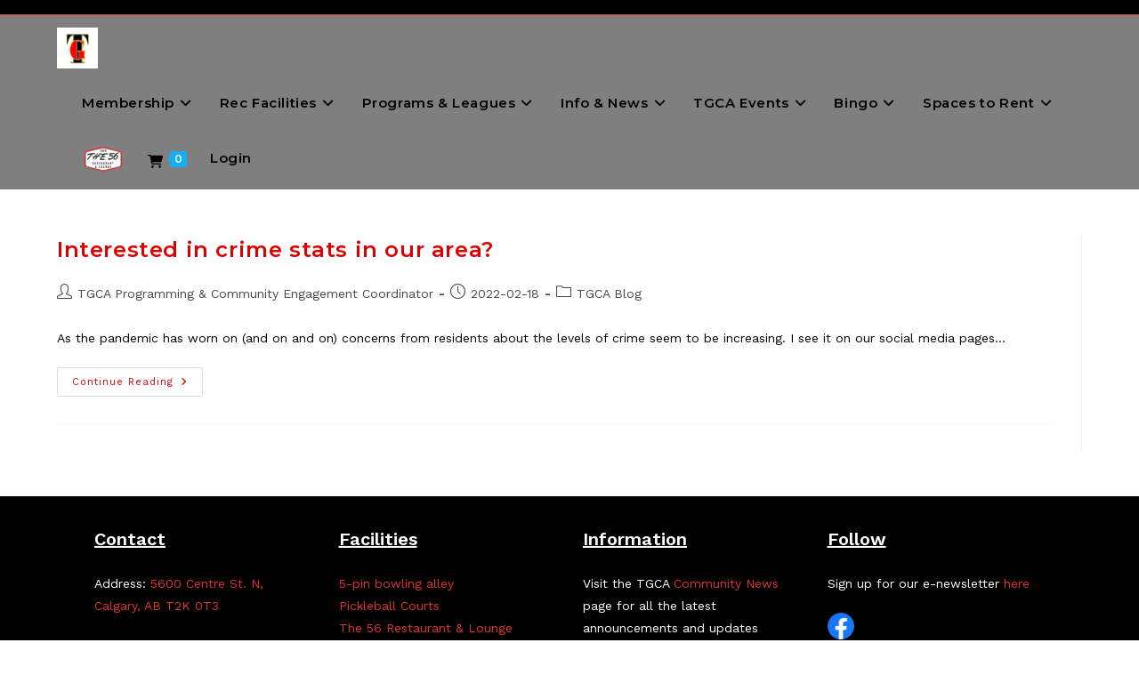

--- FILE ---
content_type: text/html; charset=UTF-8
request_url: https://www.tgcacalgary.com/tag/crime-stats/
body_size: 20931
content:
<!DOCTYPE html>
<html class="html" lang="en">
<head>
	<meta charset="UTF-8">
	<link rel="profile" href="https://gmpg.org/xfn/11">

	<meta name='robots' content='index, follow, max-image-preview:large, max-snippet:-1, max-video-preview:-1' />
	<style>img:is([sizes="auto" i], [sizes^="auto," i]) { contain-intrinsic-size: 3000px 1500px }</style>
	<meta name="viewport" content="width=device-width, initial-scale=1">
	<!-- This site is optimized with the Yoast SEO plugin v26.7 - https://yoast.com/wordpress/plugins/seo/ -->
	<title>crime stats Archives - Thorncliffe Greenview Community Association</title>
	<link rel="canonical" href="https://www.tgcacalgary.com/tag/crime-stats/" />
	<meta property="og:locale" content="en_US" />
	<meta property="og:type" content="article" />
	<meta property="og:title" content="crime stats Archives - Thorncliffe Greenview Community Association" />
	<meta property="og:url" content="https://www.tgcacalgary.com/tag/crime-stats/" />
	<meta property="og:site_name" content="Thorncliffe Greenview Community Association" />
	<meta property="og:image" content="https://www.tgcacalgary.com/wp-content/uploads/2023/03/TGCA-collage-web_default-image-yoast-Mar-2023-1200-x-675-px.png" />
	<meta property="og:image:width" content="1200" />
	<meta property="og:image:height" content="675" />
	<meta property="og:image:type" content="image/png" />
	<meta name="twitter:card" content="summary_large_image" />
	<meta name="twitter:site" content="@TGCACalgary" />
	<script type="application/ld+json" class="yoast-schema-graph">{"@context":"https://schema.org","@graph":[{"@type":"CollectionPage","@id":"https://www.tgcacalgary.com/tag/crime-stats/","url":"https://www.tgcacalgary.com/tag/crime-stats/","name":"crime stats Archives - Thorncliffe Greenview Community Association","isPartOf":{"@id":"https://www.tgcacalgary.com/#website"},"breadcrumb":{"@id":"https://www.tgcacalgary.com/tag/crime-stats/#breadcrumb"},"inLanguage":"en"},{"@type":"BreadcrumbList","@id":"https://www.tgcacalgary.com/tag/crime-stats/#breadcrumb","itemListElement":[{"@type":"ListItem","position":1,"name":"Home","item":"https://www.tgcacalgary.com/"},{"@type":"ListItem","position":2,"name":"crime stats"}]},{"@type":"WebSite","@id":"https://www.tgcacalgary.com/#website","url":"https://www.tgcacalgary.com/","name":"Thorncliffe Greenview Community Association","description":"Building Community, Together","publisher":{"@id":"https://www.tgcacalgary.com/#organization"},"alternateName":"TGCA","potentialAction":[{"@type":"SearchAction","target":{"@type":"EntryPoint","urlTemplate":"https://www.tgcacalgary.com/?s={search_term_string}"},"query-input":{"@type":"PropertyValueSpecification","valueRequired":true,"valueName":"search_term_string"}}],"inLanguage":"en"},{"@type":"Organization","@id":"https://www.tgcacalgary.com/#organization","name":"Thorncliffe Greenview Community Association","alternateName":"TGCA","url":"https://www.tgcacalgary.com/","logo":{"@type":"ImageObject","inLanguage":"en","@id":"https://www.tgcacalgary.com/#/schema/logo/image/","url":"https://www.tgcacalgary.com/wp-content/uploads/2020/03/TGCA-logo.jpg","contentUrl":"https://www.tgcacalgary.com/wp-content/uploads/2020/03/TGCA-logo.jpg","width":412,"height":412,"caption":"Thorncliffe Greenview Community Association"},"image":{"@id":"https://www.tgcacalgary.com/#/schema/logo/image/"},"sameAs":["https://www.facebook.com/TGCA5600","https://x.com/TGCACalgary","https://www.instagram.com/tgcacalgary/"]}]}</script>
	<!-- / Yoast SEO plugin. -->


<link rel='dns-prefetch' href='//www.googletagmanager.com' />
<link rel='dns-prefetch' href='//fonts.googleapis.com' />
<link rel="alternate" type="application/rss+xml" title="Thorncliffe Greenview Community Association &raquo; Feed" href="https://www.tgcacalgary.com/feed/" />
<link rel="alternate" type="application/rss+xml" title="Thorncliffe Greenview Community Association &raquo; Comments Feed" href="https://www.tgcacalgary.com/comments/feed/" />
<link rel="alternate" type="application/rss+xml" title="Thorncliffe Greenview Community Association &raquo; crime stats Tag Feed" href="https://www.tgcacalgary.com/tag/crime-stats/feed/" />
		<style>
			.lazyload,
			.lazyloading {
				max-width: 100%;
			}
		</style>
		<script>
window._wpemojiSettings = {"baseUrl":"https:\/\/s.w.org\/images\/core\/emoji\/16.0.1\/72x72\/","ext":".png","svgUrl":"https:\/\/s.w.org\/images\/core\/emoji\/16.0.1\/svg\/","svgExt":".svg","source":{"concatemoji":"https:\/\/www.tgcacalgary.com\/wp-includes\/js\/wp-emoji-release.min.js?ver=6.8.3"}};
/*! This file is auto-generated */
!function(s,n){var o,i,e;function c(e){try{var t={supportTests:e,timestamp:(new Date).valueOf()};sessionStorage.setItem(o,JSON.stringify(t))}catch(e){}}function p(e,t,n){e.clearRect(0,0,e.canvas.width,e.canvas.height),e.fillText(t,0,0);var t=new Uint32Array(e.getImageData(0,0,e.canvas.width,e.canvas.height).data),a=(e.clearRect(0,0,e.canvas.width,e.canvas.height),e.fillText(n,0,0),new Uint32Array(e.getImageData(0,0,e.canvas.width,e.canvas.height).data));return t.every(function(e,t){return e===a[t]})}function u(e,t){e.clearRect(0,0,e.canvas.width,e.canvas.height),e.fillText(t,0,0);for(var n=e.getImageData(16,16,1,1),a=0;a<n.data.length;a++)if(0!==n.data[a])return!1;return!0}function f(e,t,n,a){switch(t){case"flag":return n(e,"\ud83c\udff3\ufe0f\u200d\u26a7\ufe0f","\ud83c\udff3\ufe0f\u200b\u26a7\ufe0f")?!1:!n(e,"\ud83c\udde8\ud83c\uddf6","\ud83c\udde8\u200b\ud83c\uddf6")&&!n(e,"\ud83c\udff4\udb40\udc67\udb40\udc62\udb40\udc65\udb40\udc6e\udb40\udc67\udb40\udc7f","\ud83c\udff4\u200b\udb40\udc67\u200b\udb40\udc62\u200b\udb40\udc65\u200b\udb40\udc6e\u200b\udb40\udc67\u200b\udb40\udc7f");case"emoji":return!a(e,"\ud83e\udedf")}return!1}function g(e,t,n,a){var r="undefined"!=typeof WorkerGlobalScope&&self instanceof WorkerGlobalScope?new OffscreenCanvas(300,150):s.createElement("canvas"),o=r.getContext("2d",{willReadFrequently:!0}),i=(o.textBaseline="top",o.font="600 32px Arial",{});return e.forEach(function(e){i[e]=t(o,e,n,a)}),i}function t(e){var t=s.createElement("script");t.src=e,t.defer=!0,s.head.appendChild(t)}"undefined"!=typeof Promise&&(o="wpEmojiSettingsSupports",i=["flag","emoji"],n.supports={everything:!0,everythingExceptFlag:!0},e=new Promise(function(e){s.addEventListener("DOMContentLoaded",e,{once:!0})}),new Promise(function(t){var n=function(){try{var e=JSON.parse(sessionStorage.getItem(o));if("object"==typeof e&&"number"==typeof e.timestamp&&(new Date).valueOf()<e.timestamp+604800&&"object"==typeof e.supportTests)return e.supportTests}catch(e){}return null}();if(!n){if("undefined"!=typeof Worker&&"undefined"!=typeof OffscreenCanvas&&"undefined"!=typeof URL&&URL.createObjectURL&&"undefined"!=typeof Blob)try{var e="postMessage("+g.toString()+"("+[JSON.stringify(i),f.toString(),p.toString(),u.toString()].join(",")+"));",a=new Blob([e],{type:"text/javascript"}),r=new Worker(URL.createObjectURL(a),{name:"wpTestEmojiSupports"});return void(r.onmessage=function(e){c(n=e.data),r.terminate(),t(n)})}catch(e){}c(n=g(i,f,p,u))}t(n)}).then(function(e){for(var t in e)n.supports[t]=e[t],n.supports.everything=n.supports.everything&&n.supports[t],"flag"!==t&&(n.supports.everythingExceptFlag=n.supports.everythingExceptFlag&&n.supports[t]);n.supports.everythingExceptFlag=n.supports.everythingExceptFlag&&!n.supports.flag,n.DOMReady=!1,n.readyCallback=function(){n.DOMReady=!0}}).then(function(){return e}).then(function(){var e;n.supports.everything||(n.readyCallback(),(e=n.source||{}).concatemoji?t(e.concatemoji):e.wpemoji&&e.twemoji&&(t(e.twemoji),t(e.wpemoji)))}))}((window,document),window._wpemojiSettings);
</script>
<link rel='stylesheet' id='woocommerce-pdf-frontend-css-css' href='https://www.tgcacalgary.com/wp-content/plugins/woocommerce-pdf-invoice/assets/css/woocommerce-pdf-frontend-css.css?ver=5.1.1' media='all' />
<style id='wp-emoji-styles-inline-css'>

	img.wp-smiley, img.emoji {
		display: inline !important;
		border: none !important;
		box-shadow: none !important;
		height: 1em !important;
		width: 1em !important;
		margin: 0 0.07em !important;
		vertical-align: -0.1em !important;
		background: none !important;
		padding: 0 !important;
	}
</style>
<style id='classic-theme-styles-inline-css'>
/*! This file is auto-generated */
.wp-block-button__link{color:#fff;background-color:#32373c;border-radius:9999px;box-shadow:none;text-decoration:none;padding:calc(.667em + 2px) calc(1.333em + 2px);font-size:1.125em}.wp-block-file__button{background:#32373c;color:#fff;text-decoration:none}
</style>
<link rel='stylesheet' id='wc-memberships-blocks-css' href='https://www.tgcacalgary.com/wp-content/plugins/woocommerce-memberships/assets/css/blocks/wc-memberships-blocks.min.css?ver=1.27.5' media='all' />
<style id='global-styles-inline-css'>
:root{--wp--preset--aspect-ratio--square: 1;--wp--preset--aspect-ratio--4-3: 4/3;--wp--preset--aspect-ratio--3-4: 3/4;--wp--preset--aspect-ratio--3-2: 3/2;--wp--preset--aspect-ratio--2-3: 2/3;--wp--preset--aspect-ratio--16-9: 16/9;--wp--preset--aspect-ratio--9-16: 9/16;--wp--preset--color--black: #000000;--wp--preset--color--cyan-bluish-gray: #abb8c3;--wp--preset--color--white: #ffffff;--wp--preset--color--pale-pink: #f78da7;--wp--preset--color--vivid-red: #cf2e2e;--wp--preset--color--luminous-vivid-orange: #ff6900;--wp--preset--color--luminous-vivid-amber: #fcb900;--wp--preset--color--light-green-cyan: #7bdcb5;--wp--preset--color--vivid-green-cyan: #00d084;--wp--preset--color--pale-cyan-blue: #8ed1fc;--wp--preset--color--vivid-cyan-blue: #0693e3;--wp--preset--color--vivid-purple: #9b51e0;--wp--preset--gradient--vivid-cyan-blue-to-vivid-purple: linear-gradient(135deg,rgba(6,147,227,1) 0%,rgb(155,81,224) 100%);--wp--preset--gradient--light-green-cyan-to-vivid-green-cyan: linear-gradient(135deg,rgb(122,220,180) 0%,rgb(0,208,130) 100%);--wp--preset--gradient--luminous-vivid-amber-to-luminous-vivid-orange: linear-gradient(135deg,rgba(252,185,0,1) 0%,rgba(255,105,0,1) 100%);--wp--preset--gradient--luminous-vivid-orange-to-vivid-red: linear-gradient(135deg,rgba(255,105,0,1) 0%,rgb(207,46,46) 100%);--wp--preset--gradient--very-light-gray-to-cyan-bluish-gray: linear-gradient(135deg,rgb(238,238,238) 0%,rgb(169,184,195) 100%);--wp--preset--gradient--cool-to-warm-spectrum: linear-gradient(135deg,rgb(74,234,220) 0%,rgb(151,120,209) 20%,rgb(207,42,186) 40%,rgb(238,44,130) 60%,rgb(251,105,98) 80%,rgb(254,248,76) 100%);--wp--preset--gradient--blush-light-purple: linear-gradient(135deg,rgb(255,206,236) 0%,rgb(152,150,240) 100%);--wp--preset--gradient--blush-bordeaux: linear-gradient(135deg,rgb(254,205,165) 0%,rgb(254,45,45) 50%,rgb(107,0,62) 100%);--wp--preset--gradient--luminous-dusk: linear-gradient(135deg,rgb(255,203,112) 0%,rgb(199,81,192) 50%,rgb(65,88,208) 100%);--wp--preset--gradient--pale-ocean: linear-gradient(135deg,rgb(255,245,203) 0%,rgb(182,227,212) 50%,rgb(51,167,181) 100%);--wp--preset--gradient--electric-grass: linear-gradient(135deg,rgb(202,248,128) 0%,rgb(113,206,126) 100%);--wp--preset--gradient--midnight: linear-gradient(135deg,rgb(2,3,129) 0%,rgb(40,116,252) 100%);--wp--preset--font-size--small: 13px;--wp--preset--font-size--medium: 20px;--wp--preset--font-size--large: 36px;--wp--preset--font-size--x-large: 42px;--wp--preset--spacing--20: 0.44rem;--wp--preset--spacing--30: 0.67rem;--wp--preset--spacing--40: 1rem;--wp--preset--spacing--50: 1.5rem;--wp--preset--spacing--60: 2.25rem;--wp--preset--spacing--70: 3.38rem;--wp--preset--spacing--80: 5.06rem;--wp--preset--shadow--natural: 6px 6px 9px rgba(0, 0, 0, 0.2);--wp--preset--shadow--deep: 12px 12px 50px rgba(0, 0, 0, 0.4);--wp--preset--shadow--sharp: 6px 6px 0px rgba(0, 0, 0, 0.2);--wp--preset--shadow--outlined: 6px 6px 0px -3px rgba(255, 255, 255, 1), 6px 6px rgba(0, 0, 0, 1);--wp--preset--shadow--crisp: 6px 6px 0px rgba(0, 0, 0, 1);}:where(.is-layout-flex){gap: 0.5em;}:where(.is-layout-grid){gap: 0.5em;}body .is-layout-flex{display: flex;}.is-layout-flex{flex-wrap: wrap;align-items: center;}.is-layout-flex > :is(*, div){margin: 0;}body .is-layout-grid{display: grid;}.is-layout-grid > :is(*, div){margin: 0;}:where(.wp-block-columns.is-layout-flex){gap: 2em;}:where(.wp-block-columns.is-layout-grid){gap: 2em;}:where(.wp-block-post-template.is-layout-flex){gap: 1.25em;}:where(.wp-block-post-template.is-layout-grid){gap: 1.25em;}.has-black-color{color: var(--wp--preset--color--black) !important;}.has-cyan-bluish-gray-color{color: var(--wp--preset--color--cyan-bluish-gray) !important;}.has-white-color{color: var(--wp--preset--color--white) !important;}.has-pale-pink-color{color: var(--wp--preset--color--pale-pink) !important;}.has-vivid-red-color{color: var(--wp--preset--color--vivid-red) !important;}.has-luminous-vivid-orange-color{color: var(--wp--preset--color--luminous-vivid-orange) !important;}.has-luminous-vivid-amber-color{color: var(--wp--preset--color--luminous-vivid-amber) !important;}.has-light-green-cyan-color{color: var(--wp--preset--color--light-green-cyan) !important;}.has-vivid-green-cyan-color{color: var(--wp--preset--color--vivid-green-cyan) !important;}.has-pale-cyan-blue-color{color: var(--wp--preset--color--pale-cyan-blue) !important;}.has-vivid-cyan-blue-color{color: var(--wp--preset--color--vivid-cyan-blue) !important;}.has-vivid-purple-color{color: var(--wp--preset--color--vivid-purple) !important;}.has-black-background-color{background-color: var(--wp--preset--color--black) !important;}.has-cyan-bluish-gray-background-color{background-color: var(--wp--preset--color--cyan-bluish-gray) !important;}.has-white-background-color{background-color: var(--wp--preset--color--white) !important;}.has-pale-pink-background-color{background-color: var(--wp--preset--color--pale-pink) !important;}.has-vivid-red-background-color{background-color: var(--wp--preset--color--vivid-red) !important;}.has-luminous-vivid-orange-background-color{background-color: var(--wp--preset--color--luminous-vivid-orange) !important;}.has-luminous-vivid-amber-background-color{background-color: var(--wp--preset--color--luminous-vivid-amber) !important;}.has-light-green-cyan-background-color{background-color: var(--wp--preset--color--light-green-cyan) !important;}.has-vivid-green-cyan-background-color{background-color: var(--wp--preset--color--vivid-green-cyan) !important;}.has-pale-cyan-blue-background-color{background-color: var(--wp--preset--color--pale-cyan-blue) !important;}.has-vivid-cyan-blue-background-color{background-color: var(--wp--preset--color--vivid-cyan-blue) !important;}.has-vivid-purple-background-color{background-color: var(--wp--preset--color--vivid-purple) !important;}.has-black-border-color{border-color: var(--wp--preset--color--black) !important;}.has-cyan-bluish-gray-border-color{border-color: var(--wp--preset--color--cyan-bluish-gray) !important;}.has-white-border-color{border-color: var(--wp--preset--color--white) !important;}.has-pale-pink-border-color{border-color: var(--wp--preset--color--pale-pink) !important;}.has-vivid-red-border-color{border-color: var(--wp--preset--color--vivid-red) !important;}.has-luminous-vivid-orange-border-color{border-color: var(--wp--preset--color--luminous-vivid-orange) !important;}.has-luminous-vivid-amber-border-color{border-color: var(--wp--preset--color--luminous-vivid-amber) !important;}.has-light-green-cyan-border-color{border-color: var(--wp--preset--color--light-green-cyan) !important;}.has-vivid-green-cyan-border-color{border-color: var(--wp--preset--color--vivid-green-cyan) !important;}.has-pale-cyan-blue-border-color{border-color: var(--wp--preset--color--pale-cyan-blue) !important;}.has-vivid-cyan-blue-border-color{border-color: var(--wp--preset--color--vivid-cyan-blue) !important;}.has-vivid-purple-border-color{border-color: var(--wp--preset--color--vivid-purple) !important;}.has-vivid-cyan-blue-to-vivid-purple-gradient-background{background: var(--wp--preset--gradient--vivid-cyan-blue-to-vivid-purple) !important;}.has-light-green-cyan-to-vivid-green-cyan-gradient-background{background: var(--wp--preset--gradient--light-green-cyan-to-vivid-green-cyan) !important;}.has-luminous-vivid-amber-to-luminous-vivid-orange-gradient-background{background: var(--wp--preset--gradient--luminous-vivid-amber-to-luminous-vivid-orange) !important;}.has-luminous-vivid-orange-to-vivid-red-gradient-background{background: var(--wp--preset--gradient--luminous-vivid-orange-to-vivid-red) !important;}.has-very-light-gray-to-cyan-bluish-gray-gradient-background{background: var(--wp--preset--gradient--very-light-gray-to-cyan-bluish-gray) !important;}.has-cool-to-warm-spectrum-gradient-background{background: var(--wp--preset--gradient--cool-to-warm-spectrum) !important;}.has-blush-light-purple-gradient-background{background: var(--wp--preset--gradient--blush-light-purple) !important;}.has-blush-bordeaux-gradient-background{background: var(--wp--preset--gradient--blush-bordeaux) !important;}.has-luminous-dusk-gradient-background{background: var(--wp--preset--gradient--luminous-dusk) !important;}.has-pale-ocean-gradient-background{background: var(--wp--preset--gradient--pale-ocean) !important;}.has-electric-grass-gradient-background{background: var(--wp--preset--gradient--electric-grass) !important;}.has-midnight-gradient-background{background: var(--wp--preset--gradient--midnight) !important;}.has-small-font-size{font-size: var(--wp--preset--font-size--small) !important;}.has-medium-font-size{font-size: var(--wp--preset--font-size--medium) !important;}.has-large-font-size{font-size: var(--wp--preset--font-size--large) !important;}.has-x-large-font-size{font-size: var(--wp--preset--font-size--x-large) !important;}
:where(.wp-block-post-template.is-layout-flex){gap: 1.25em;}:where(.wp-block-post-template.is-layout-grid){gap: 1.25em;}
:where(.wp-block-columns.is-layout-flex){gap: 2em;}:where(.wp-block-columns.is-layout-grid){gap: 2em;}
:root :where(.wp-block-pullquote){font-size: 1.5em;line-height: 1.6;}
</style>
<link rel='stylesheet' id='menu-image-css' href='https://www.tgcacalgary.com/wp-content/plugins/menu-image/includes/css/menu-image.css?ver=3.13' media='all' />
<link rel='stylesheet' id='dashicons-css' href='https://www.tgcacalgary.com/wp-includes/css/dashicons.min.css?ver=6.8.3' media='all' />
<link rel='stylesheet' id='recurring-bookings-for-woocommerce-css' href='https://www.tgcacalgary.com/wp-content/plugins/recurring-bookings-for-woocommerce-premium/public/css/recurring-bookings-for-woocommerce-public.css?ver=2.1.1' media='all' />
<link rel='stylesheet' id='rt-fontawsome-css' href='https://www.tgcacalgary.com/wp-content/plugins/the-post-grid/assets/vendor/font-awesome/css/font-awesome.min.css?ver=7.8.8' media='all' />
<link rel='stylesheet' id='rt-tpg-css' href='https://www.tgcacalgary.com/wp-content/plugins/the-post-grid/assets/css/thepostgrid.min.css?ver=7.8.8' media='all' />
<style id='woocommerce-inline-inline-css'>
.woocommerce form .form-row .required { visibility: visible; }
</style>
<link rel='stylesheet' id='jquery-ui-style-css' href='https://www.tgcacalgary.com/wp-content/plugins/woocommerce-bookings/dist/jquery-ui-styles.css?ver=1.11.4-wc-bookings.3.0.1' media='all' />
<link rel='stylesheet' id='wc-bookings-styles-css' href='https://www.tgcacalgary.com/wp-content/plugins/woocommerce-bookings/dist/frontend.css?ver=3.0.1' media='all' />
<link rel='stylesheet' id='wc-memberships-frontend-css' href='https://www.tgcacalgary.com/wp-content/plugins/woocommerce-memberships/assets/css/frontend/wc-memberships-frontend.min.css?ver=1.27.5' media='all' />
<link rel='stylesheet' id='oceanwp-woo-mini-cart-css' href='https://www.tgcacalgary.com/wp-content/themes/oceanwp/assets/css/woo/woo-mini-cart.min.css?ver=6.8.3' media='all' />
<link rel='stylesheet' id='font-awesome-css' href='https://www.tgcacalgary.com/wp-content/themes/oceanwp/assets/fonts/fontawesome/css/all.min.css?ver=6.7.2' media='all' />
<link rel='stylesheet' id='simple-line-icons-css' href='https://www.tgcacalgary.com/wp-content/themes/oceanwp/assets/css/third/simple-line-icons.min.css?ver=2.4.0' media='all' />
<link rel='stylesheet' id='oceanwp-style-css' href='https://www.tgcacalgary.com/wp-content/themes/oceanwp/assets/css/style.min.css?ver=3.3.5.1663963488' media='all' />
<link rel='stylesheet' id='oceanwp-google-font-work-sans-css' href='//fonts.googleapis.com/css?family=Work+Sans%3A100%2C200%2C300%2C400%2C500%2C600%2C700%2C800%2C900%2C100i%2C200i%2C300i%2C400i%2C500i%2C600i%2C700i%2C800i%2C900i&#038;subset=latin&#038;display=swap&#038;ver=6.8.3' media='all' />
<link rel='stylesheet' id='oceanwp-google-font-montserrat-css' href='//fonts.googleapis.com/css?family=Montserrat%3A100%2C200%2C300%2C400%2C500%2C600%2C700%2C800%2C900%2C100i%2C200i%2C300i%2C400i%2C500i%2C600i%2C700i%2C800i%2C900i&#038;subset=latin&#038;display=swap&#038;ver=6.8.3' media='all' />
<link rel='stylesheet' id='sticky-header-oceanwp-style-css' href='https://www.tgcacalgary.com/wp-content/plugins/sticky-header-oceanwp//style.css?ver=6.8.3' media='all' />
<link rel='stylesheet' id='oceanwp-woocommerce-css' href='https://www.tgcacalgary.com/wp-content/themes/oceanwp/assets/css/woo/woocommerce.min.css?ver=6.8.3' media='all' />
<link rel='stylesheet' id='oceanwp-woo-star-font-css' href='https://www.tgcacalgary.com/wp-content/themes/oceanwp/assets/css/woo/woo-star-font.min.css?ver=6.8.3' media='all' />
<link rel='stylesheet' id='oceanwp-woo-quick-view-css' href='https://www.tgcacalgary.com/wp-content/themes/oceanwp/assets/css/woo/woo-quick-view.min.css?ver=6.8.3' media='all' />
<script type="text/template" id="tmpl-variation-template">
	<div class="woocommerce-variation-description">{{{ data.variation.variation_description }}}</div>
	<div class="woocommerce-variation-price">{{{ data.variation.price_html }}}</div>
	<div class="woocommerce-variation-availability">{{{ data.variation.availability_html }}}</div>
</script>
<script type="text/template" id="tmpl-unavailable-variation-template">
	<p role="alert">Sorry, this product is unavailable. Please choose a different combination.</p>
</script>
<script id="woocommerce-google-analytics-integration-gtag-js-after">
/* Google Analytics for WooCommerce (gtag.js) */
					window.dataLayer = window.dataLayer || [];
					function gtag(){dataLayer.push(arguments);}
					// Set up default consent state.
					for ( const mode of [{"analytics_storage":"denied","ad_storage":"denied","ad_user_data":"denied","ad_personalization":"denied","region":["AT","BE","BG","HR","CY","CZ","DK","EE","FI","FR","DE","GR","HU","IS","IE","IT","LV","LI","LT","LU","MT","NL","NO","PL","PT","RO","SK","SI","ES","SE","GB","CH"]}] || [] ) {
						gtag( "consent", "default", { "wait_for_update": 500, ...mode } );
					}
					gtag("js", new Date());
					gtag("set", "developer_id.dOGY3NW", true);
					gtag("config", "G-8MESC7HC8H", {"track_404":true,"allow_google_signals":true,"logged_in":false,"linker":{"domains":[],"allow_incoming":false},"custom_map":{"dimension1":"logged_in"}});
</script>
<script src="https://www.tgcacalgary.com/wp-includes/js/jquery/jquery.min.js?ver=3.7.1" id="jquery-core-js"></script>
<script src="https://www.tgcacalgary.com/wp-includes/js/jquery/jquery-migrate.min.js?ver=3.4.1" id="jquery-migrate-js"></script>
<script src="https://www.tgcacalgary.com/wp-includes/js/underscore.min.js?ver=1.13.7" id="underscore-js"></script>
<script id="wp-util-js-extra">
var _wpUtilSettings = {"ajax":{"url":"\/wp-admin\/admin-ajax.php"}};
</script>
<script src="https://www.tgcacalgary.com/wp-includes/js/wp-util.min.js?ver=6.8.3" id="wp-util-js"></script>
<script src="https://www.tgcacalgary.com/wp-content/plugins/woocommerce/assets/js/jquery-blockui/jquery.blockUI.min.js?ver=2.7.0-wc.10.4.3" id="wc-jquery-blockui-js" data-wp-strategy="defer"></script>
<script src="https://www.tgcacalgary.com/wp-content/plugins/recurring-bookings-for-woocommerce-premium/public/js/recurring-bookings-for-woocommerce-public.js?ver=2.1.1" id="recurring-bookings-for-woocommerce-js"></script>
<script id="wc-add-to-cart-js-extra">
var wc_add_to_cart_params = {"ajax_url":"\/wp-admin\/admin-ajax.php","wc_ajax_url":"\/?wc-ajax=%%endpoint%%","i18n_view_cart":"View cart","cart_url":"https:\/\/www.tgcacalgary.com\/cart\/","is_cart":"","cart_redirect_after_add":"no"};
</script>
<script src="https://www.tgcacalgary.com/wp-content/plugins/woocommerce/assets/js/frontend/add-to-cart.min.js?ver=10.4.3" id="wc-add-to-cart-js" defer data-wp-strategy="defer"></script>
<script src="https://www.tgcacalgary.com/wp-content/plugins/woocommerce/assets/js/js-cookie/js.cookie.min.js?ver=2.1.4-wc.10.4.3" id="wc-js-cookie-js" defer data-wp-strategy="defer"></script>
<script id="woocommerce-js-extra">
var woocommerce_params = {"ajax_url":"\/wp-admin\/admin-ajax.php","wc_ajax_url":"\/?wc-ajax=%%endpoint%%","i18n_password_show":"Show password","i18n_password_hide":"Hide password"};
</script>
<script src="https://www.tgcacalgary.com/wp-content/plugins/woocommerce/assets/js/frontend/woocommerce.min.js?ver=10.4.3" id="woocommerce-js" defer data-wp-strategy="defer"></script>
<script src="https://www.tgcacalgary.com/wp-content/plugins/sticky-header-oceanwp//main.js?ver=1.0.0" id="sticky-header-oceanwp-js"></script>
<script src="https://www.tgcacalgary.com/wp-content/plugins/woocommerce/assets/js/flexslider/jquery.flexslider.min.js?ver=2.7.2-wc.10.4.3" id="wc-flexslider-js" defer data-wp-strategy="defer"></script>
<script id="wc-cart-fragments-js-extra">
var wc_cart_fragments_params = {"ajax_url":"\/wp-admin\/admin-ajax.php","wc_ajax_url":"\/?wc-ajax=%%endpoint%%","cart_hash_key":"wc_cart_hash_846e6913cc81fdc0a1a26096201ebe4e","fragment_name":"wc_fragments_846e6913cc81fdc0a1a26096201ebe4e","request_timeout":"5000"};
</script>
<script src="https://www.tgcacalgary.com/wp-content/plugins/woocommerce/assets/js/frontend/cart-fragments.min.js?ver=10.4.3" id="wc-cart-fragments-js" defer data-wp-strategy="defer"></script>
<link rel="https://api.w.org/" href="https://www.tgcacalgary.com/wp-json/" /><link rel="alternate" title="JSON" type="application/json" href="https://www.tgcacalgary.com/wp-json/wp/v2/tags/334" /><link rel="EditURI" type="application/rsd+xml" title="RSD" href="https://www.tgcacalgary.com/xmlrpc.php?rsd" />
<meta name="generator" content="WordPress 6.8.3" />
<meta name="generator" content="WooCommerce 10.4.3" />
<meta name="generator" content="Site Kit by Google 1.170.0" />        <style>
            :root {
                --tpg-primary-color: #0d6efd;
                --tpg-secondary-color: #0654c4;
                --tpg-primary-light: #c4d0ff
            }

                    </style>
		<meta name="ti-site-data" content="[base64]" />		<script>
			document.documentElement.className = document.documentElement.className.replace('no-js', 'js');
		</script>
				<style>
			.no-js img.lazyload {
				display: none;
			}

			figure.wp-block-image img.lazyloading {
				min-width: 150px;
			}

			.lazyload,
			.lazyloading {
				--smush-placeholder-width: 100px;
				--smush-placeholder-aspect-ratio: 1/1;
				width: var(--smush-image-width, var(--smush-placeholder-width)) !important;
				aspect-ratio: var(--smush-image-aspect-ratio, var(--smush-placeholder-aspect-ratio)) !important;
			}

						.lazyload, .lazyloading {
				opacity: 0;
			}

			.lazyloaded {
				opacity: 1;
				transition: opacity 400ms;
				transition-delay: 0ms;
			}

					</style>
			<noscript><style>.woocommerce-product-gallery{ opacity: 1 !important; }</style></noscript>
	<meta name="generator" content="Elementor 3.34.1; features: e_font_icon_svg, additional_custom_breakpoints; settings: css_print_method-external, google_font-enabled, font_display-auto">
<script>var sticky_header_style = "";</script>			<style>
				.e-con.e-parent:nth-of-type(n+4):not(.e-lazyloaded):not(.e-no-lazyload),
				.e-con.e-parent:nth-of-type(n+4):not(.e-lazyloaded):not(.e-no-lazyload) * {
					background-image: none !important;
				}
				@media screen and (max-height: 1024px) {
					.e-con.e-parent:nth-of-type(n+3):not(.e-lazyloaded):not(.e-no-lazyload),
					.e-con.e-parent:nth-of-type(n+3):not(.e-lazyloaded):not(.e-no-lazyload) * {
						background-image: none !important;
					}
				}
				@media screen and (max-height: 640px) {
					.e-con.e-parent:nth-of-type(n+2):not(.e-lazyloaded):not(.e-no-lazyload),
					.e-con.e-parent:nth-of-type(n+2):not(.e-lazyloaded):not(.e-no-lazyload) * {
						background-image: none !important;
					}
				}
			</style>
			<link rel="icon" href="https://www.tgcacalgary.com/wp-content/uploads/2019/10/cropped-favicon-1-32x32.png" sizes="32x32" />
<link rel="icon" href="https://www.tgcacalgary.com/wp-content/uploads/2019/10/cropped-favicon-1-192x192.png" sizes="192x192" />
<link rel="apple-touch-icon" href="https://www.tgcacalgary.com/wp-content/uploads/2019/10/cropped-favicon-1-180x180.png" />
<meta name="msapplication-TileImage" content="https://www.tgcacalgary.com/wp-content/uploads/2019/10/cropped-favicon-1-270x270.png" />
		<style id="wp-custom-css">
			/* Fully booked calendar days */.wc-bookings-date-picker .ui-datepicker td.fully_booked a,.wc-bookings-date-picker .ui-datepicker td.fully_booked span{background-color:red!important}		</style>
		<!-- OceanWP CSS -->
<style type="text/css">
/* Colors */a{color:#dd0000}a .owp-icon use{stroke:#dd0000}.boxed-layout #wrap,.separate-layout .content-area,.separate-layout .widget-area .sidebar-box,body.separate-blog.separate-layout #blog-entries >*,body.separate-blog.separate-layout .oceanwp-pagination,body.separate-blog.separate-layout .blog-entry.grid-entry .blog-entry-inner,.has-parallax-footer:not(.separate-layout) #main{background-color:#bababa}body .theme-button,body input[type="submit"],body button[type="submit"],body button,body .button,body div.wpforms-container-full .wpforms-form input[type=submit],body div.wpforms-container-full .wpforms-form button[type=submit],body div.wpforms-container-full .wpforms-form .wpforms-page-button,.woocommerce-cart .wp-element-button,.woocommerce-checkout .wp-element-button,.wp-block-button__link{border-color:#ffffff}body .theme-button:hover,body input[type="submit"]:hover,body button[type="submit"]:hover,body button:hover,body .button:hover,body div.wpforms-container-full .wpforms-form input[type=submit]:hover,body div.wpforms-container-full .wpforms-form input[type=submit]:active,body div.wpforms-container-full .wpforms-form button[type=submit]:hover,body div.wpforms-container-full .wpforms-form button[type=submit]:active,body div.wpforms-container-full .wpforms-form .wpforms-page-button:hover,body div.wpforms-container-full .wpforms-form .wpforms-page-button:active,.woocommerce-cart .wp-element-button:hover,.woocommerce-checkout .wp-element-button:hover,.wp-block-button__link:hover{border-color:#ffffff}body{color:#020202}h1,h2,h3,h4,h5,h6,.theme-heading,.widget-title,.oceanwp-widget-recent-posts-title,.comment-reply-title,.entry-title,.sidebar-box .widget-title{color:#020202}h1{color:#020202}/* OceanWP Style Settings CSS */.container{width:4096px}@media only screen and (min-width:960px){.content-area,.content-left-sidebar .content-area{width:100%}}.boxed-layout #wrap,.boxed-layout .parallax-footer,.boxed-layout .owp-floating-bar{width:933px}body{background-image:url(https://www2.tgcacalgary.com/wp-content/uploads/2020/01/whiteOnly.jpg)}body{background-position:center center}body{background-attachment:fixed}body{background-repeat:no-repeat}body{background-size:cover}.theme-button,input[type="submit"],button[type="submit"],button,.button,body div.wpforms-container-full .wpforms-form input[type=submit],body div.wpforms-container-full .wpforms-form button[type=submit],body div.wpforms-container-full .wpforms-form .wpforms-page-button{border-style:solid}.theme-button,input[type="submit"],button[type="submit"],button,.button,body div.wpforms-container-full .wpforms-form input[type=submit],body div.wpforms-container-full .wpforms-form button[type=submit],body div.wpforms-container-full .wpforms-form .wpforms-page-button{border-width:1px}form input[type="text"],form input[type="password"],form input[type="email"],form input[type="url"],form input[type="date"],form input[type="month"],form input[type="time"],form input[type="datetime"],form input[type="datetime-local"],form input[type="week"],form input[type="number"],form input[type="search"],form input[type="tel"],form input[type="color"],form select,form textarea,.woocommerce .woocommerce-checkout .select2-container--default .select2-selection--single{border-style:solid}body div.wpforms-container-full .wpforms-form input[type=date],body div.wpforms-container-full .wpforms-form input[type=datetime],body div.wpforms-container-full .wpforms-form input[type=datetime-local],body div.wpforms-container-full .wpforms-form input[type=email],body div.wpforms-container-full .wpforms-form input[type=month],body div.wpforms-container-full .wpforms-form input[type=number],body div.wpforms-container-full .wpforms-form input[type=password],body div.wpforms-container-full .wpforms-form input[type=range],body div.wpforms-container-full .wpforms-form input[type=search],body div.wpforms-container-full .wpforms-form input[type=tel],body div.wpforms-container-full .wpforms-form input[type=text],body div.wpforms-container-full .wpforms-form input[type=time],body div.wpforms-container-full .wpforms-form input[type=url],body div.wpforms-container-full .wpforms-form input[type=week],body div.wpforms-container-full .wpforms-form select,body div.wpforms-container-full .wpforms-form textarea{border-style:solid}form input[type="text"],form input[type="password"],form input[type="email"],form input[type="url"],form input[type="date"],form input[type="month"],form input[type="time"],form input[type="datetime"],form input[type="datetime-local"],form input[type="week"],form input[type="number"],form input[type="search"],form input[type="tel"],form input[type="color"],form select,form textarea{border-radius:3px}body div.wpforms-container-full .wpforms-form input[type=date],body div.wpforms-container-full .wpforms-form input[type=datetime],body div.wpforms-container-full .wpforms-form input[type=datetime-local],body div.wpforms-container-full .wpforms-form input[type=email],body div.wpforms-container-full .wpforms-form input[type=month],body div.wpforms-container-full .wpforms-form input[type=number],body div.wpforms-container-full .wpforms-form input[type=password],body div.wpforms-container-full .wpforms-form input[type=range],body div.wpforms-container-full .wpforms-form input[type=search],body div.wpforms-container-full .wpforms-form input[type=tel],body div.wpforms-container-full .wpforms-form input[type=text],body div.wpforms-container-full .wpforms-form input[type=time],body div.wpforms-container-full .wpforms-form input[type=url],body div.wpforms-container-full .wpforms-form input[type=week],body div.wpforms-container-full .wpforms-form select,body div.wpforms-container-full .wpforms-form textarea{border-radius:3px}#scroll-top{color:#1e73be}#scroll-top .owp-icon use{stroke:#1e73be}/* Header */#site-logo #site-logo-inner,.oceanwp-social-menu .social-menu-inner,#site-header.full_screen-header .menu-bar-inner,.after-header-content .after-header-content-inner{height:62px}#site-navigation-wrap .dropdown-menu >li >a,#site-navigation-wrap .dropdown-menu >li >span.opl-logout-link,.oceanwp-mobile-menu-icon a,.mobile-menu-close,.after-header-content-inner >a{line-height:62px}#site-header-inner{padding:6px 0 4px 0}#site-header,.has-transparent-header .is-sticky #site-header,.has-vh-transparent .is-sticky #site-header.vertical-header,#searchform-header-replace{background-color:#7f7f7f}#site-header.has-header-media .overlay-header-media{background-color:rgba(214,214,214,0.54)}#site-header #site-logo #site-logo-inner a img,#site-header.center-header #site-navigation-wrap .middle-site-logo a img{max-height:46px}.effect-one #site-navigation-wrap .dropdown-menu >li >a.menu-link >span:after,.effect-three #site-navigation-wrap .dropdown-menu >li >a.menu-link >span:after,.effect-five #site-navigation-wrap .dropdown-menu >li >a.menu-link >span:before,.effect-five #site-navigation-wrap .dropdown-menu >li >a.menu-link >span:after,.effect-nine #site-navigation-wrap .dropdown-menu >li >a.menu-link >span:before,.effect-nine #site-navigation-wrap .dropdown-menu >li >a.menu-link >span:after{background-color:#149ffc}.effect-four #site-navigation-wrap .dropdown-menu >li >a.menu-link >span:before,.effect-four #site-navigation-wrap .dropdown-menu >li >a.menu-link >span:after,.effect-seven #site-navigation-wrap .dropdown-menu >li >a.menu-link:hover >span:after,.effect-seven #site-navigation-wrap .dropdown-menu >li.sfHover >a.menu-link >span:after{color:#149ffc}.effect-seven #site-navigation-wrap .dropdown-menu >li >a.menu-link:hover >span:after,.effect-seven #site-navigation-wrap .dropdown-menu >li.sfHover >a.menu-link >span:after{text-shadow:10px 0 #149ffc,-10px 0 #149ffc}#site-navigation-wrap .dropdown-menu >li >a{padding:0 13px}#site-navigation-wrap .dropdown-menu >li >a,.oceanwp-mobile-menu-icon a,#searchform-header-replace-close{color:#000000}#site-navigation-wrap .dropdown-menu >li >a .owp-icon use,.oceanwp-mobile-menu-icon a .owp-icon use,#searchform-header-replace-close .owp-icon use{stroke:#000000}#site-navigation-wrap .dropdown-menu >li >a:hover,.oceanwp-mobile-menu-icon a:hover,#searchform-header-replace-close:hover{color:#dd3333}#site-navigation-wrap .dropdown-menu >li >a:hover .owp-icon use,.oceanwp-mobile-menu-icon a:hover .owp-icon use,#searchform-header-replace-close:hover .owp-icon use{stroke:#dd3333}#site-navigation-wrap .dropdown-menu >.current-menu-item >a,#site-navigation-wrap .dropdown-menu >.current-menu-ancestor >a,#site-navigation-wrap .dropdown-menu >.current-menu-item >a:hover,#site-navigation-wrap .dropdown-menu >.current-menu-ancestor >a:hover{color:#dd3333}#site-navigation-wrap .dropdown-menu >li >a{background-color:#7f7f7f}.dropdown-menu .sub-menu{min-width:181px}.dropdown-menu .sub-menu,#searchform-dropdown,.current-shop-items-dropdown{border-color:#ffffff}.dropdown-menu ul li.menu-item,.navigation >ul >li >ul.megamenu.sub-menu >li,.navigation .megamenu li ul.sub-menu{border-color:#8e8e8e}.dropdown-menu ul li a.menu-link{color:#dd3333}.dropdown-menu ul li a.menu-link .owp-icon use{stroke:#dd3333}.dropdown-menu ul li a.menu-link:hover{background-color:#e8e8e8}.navigation li.mega-cat .mega-cat-title{background-color:#282828}.navigation li.mega-cat ul li .mega-post-date{color:#ffffff}.navigation li.mega-cat ul li .mega-post-date .owp-icon use{stroke:#ffffff}#searchform-dropdown input{background-color:#141414}#searchform-dropdown input{color:#ffffff}#searchform-dropdown input{border-color:#ffffff}#searchform-dropdown input:focus{border-color:#ffffff}.oceanwp-social-menu ul li a,.oceanwp-social-menu .colored ul li a,.oceanwp-social-menu .minimal ul li a,.oceanwp-social-menu .dark ul li a{font-size:9px}.oceanwp-social-menu ul li a .owp-icon,.oceanwp-social-menu .colored ul li a .owp-icon,.oceanwp-social-menu .minimal ul li a .owp-icon,.oceanwp-social-menu .dark ul li a .owp-icon{width:9px;height:9px}.oceanwp-social-menu ul li a{margin:0 0 0 10px}body .sidr a:hover,body .sidr-class-dropdown-toggle:hover,body .sidr-class-dropdown-toggle .fa,body .sidr-class-menu-item-has-children.active >a,body .sidr-class-menu-item-has-children.active >a >.sidr-class-dropdown-toggle,#mobile-dropdown ul li a:hover,#mobile-dropdown ul li a .dropdown-toggle:hover,#mobile-dropdown .menu-item-has-children.active >a,#mobile-dropdown .menu-item-has-children.active >a >.dropdown-toggle,#mobile-fullscreen ul li a:hover,#mobile-fullscreen .oceanwp-social-menu.simple-social ul li a:hover{color:#dd3333}#mobile-fullscreen a.close:hover .close-icon-inner,#mobile-fullscreen a.close:hover .close-icon-inner::after{background-color:#dd3333}/* Topbar */#top-bar-social li a{font-size:11px}#top-bar-social li a{color:#dd3333}#top-bar-social li a .owp-icon use{stroke:#dd3333}#top-bar-social li a:hover{color:#dd3333!important}#top-bar-social li a:hover .owp-icon use{stroke:#dd3333!important}#top-bar-wrap,.oceanwp-top-bar-sticky{background-color:#000000}#top-bar-wrap{border-color:#dd3333}#top-bar-wrap,#top-bar-content strong{color:#ffffff}/* Blog CSS */.ocean-single-post-header ul.meta-item li a:hover{color:#333333}/* Sidebar */.widget-area{background-color:#ffffff}.widget-area{padding:1px 0 0 4px!important}.widget-area .sidebar-box{padding:12px 0 0 0}.widget-area .sidebar-box,.separate-layout .sidebar-box{margin-bottom:9px}.widget-title{margin-bottom:13px}/* Footer Widgets */#footer-widgets{padding:30px}#footer-widgets{background-color:#000000}#footer-widgets,#footer-widgets p,#footer-widgets li a:before,#footer-widgets .contact-info-widget span.oceanwp-contact-title,#footer-widgets .recent-posts-date,#footer-widgets .recent-posts-comments,#footer-widgets .widget-recent-posts-icons li .fa{color:#ffffff}#footer-widgets .footer-box a,#footer-widgets a{color:#dd3333}#footer-widgets .footer-box a:hover,#footer-widgets a:hover{color:#dd3333}/* Footer Copyright */#footer-bottom{background-color:#ffffff}#footer-bottom,#footer-bottom p{color:#000000}/* WooCommerce */.wcmenucart i{font-size:15px}.wcmenucart .owp-icon{width:15px;height:15px}.wcmenucart i{top:4px}.widget_shopping_cart ul.cart_list li .owp-grid-wrap .owp-grid a{color:#dddddd}.woocommerce div.product div.images,.woocommerce.content-full-width div.product div.images{width:38%}.owp-floating-bar p.selected,.owp-floating-bar h2.entry-title{color:#020202}.owp-floating-bar .product_price del .amount,.owp-floating-bar .product_price .amount,.owp-floating-bar .out-of-stock{color:#020202}.owp-floating-bar form.cart .quantity .minus:hover,.owp-floating-bar form.cart .quantity .plus:hover{color:#ffffff}#owp-checkout-timeline .timeline-step{color:#cccccc}#owp-checkout-timeline .timeline-step{border-color:#cccccc}.woocommerce span.onsale{background-color:#51ffc2}.woocommerce ul.products li.product .price,.woocommerce ul.products li.product .price .amount{color:#020202}.price,.amount{color:#000000}/* Typography */body{font-family:'Work Sans';font-size:14px;line-height:1.8}h1,h2,h3,h4,h5,h6,.theme-heading,.widget-title,.oceanwp-widget-recent-posts-title,.comment-reply-title,.entry-title,.sidebar-box .widget-title{font-family:Montserrat;line-height:1.5}h1{font-family:Montserrat;font-size:23px;line-height:1.4}h2{font-family:Montserrat;font-size:20px;line-height:1.4}h3{font-family:Montserrat;font-size:18px;line-height:1.4}h4{font-family:Montserrat;font-size:17px;line-height:1.4}h5{font-size:14px;line-height:1.4}h6{font-size:15px;line-height:1.4}.page-header .page-header-title,.page-header.background-image-page-header .page-header-title{font-size:32px;line-height:1.4}.page-header .page-subheading{font-size:15px;line-height:1.8}.site-breadcrumbs,.site-breadcrumbs a{font-size:13px;line-height:1.4}#top-bar-content,#top-bar-social-alt{font-family:Montserrat;font-size:14px;line-height:1.8}#site-logo a.site-logo-text{font-size:24px;line-height:1.8}#site-navigation-wrap .dropdown-menu >li >a,#site-header.full_screen-header .fs-dropdown-menu >li >a,#site-header.top-header #site-navigation-wrap .dropdown-menu >li >a,#site-header.center-header #site-navigation-wrap .dropdown-menu >li >a,#site-header.medium-header #site-navigation-wrap .dropdown-menu >li >a,.oceanwp-mobile-menu-icon a{font-family:Montserrat;font-size:15px;font-weight:600}.dropdown-menu ul li a.menu-link,#site-header.full_screen-header .fs-dropdown-menu ul.sub-menu li a{font-size:12px;line-height:1.2;letter-spacing:.6px}.sidr-class-dropdown-menu li a,a.sidr-class-toggle-sidr-close,#mobile-dropdown ul li a,body #mobile-fullscreen ul li a{font-size:15px;line-height:1.8}.blog-entry.post .blog-entry-header .entry-title a{font-size:24px;line-height:1.4}.ocean-single-post-header .single-post-title{font-size:34px;line-height:1.4;letter-spacing:.6px}.ocean-single-post-header ul.meta-item li,.ocean-single-post-header ul.meta-item li a{font-size:13px;line-height:1.4;letter-spacing:.6px}.ocean-single-post-header .post-author-name,.ocean-single-post-header .post-author-name a{font-size:14px;line-height:1.4;letter-spacing:.6px}.ocean-single-post-header .post-author-description{font-size:12px;line-height:1.4;letter-spacing:.6px}.single-post .entry-title{line-height:1.4;letter-spacing:.6px}.single-post ul.meta li,.single-post ul.meta li a{font-size:14px;line-height:1.4;letter-spacing:.6px}.sidebar-box .widget-title,.sidebar-box.widget_block .wp-block-heading{font-size:13px;line-height:1;letter-spacing:1px}#footer-widgets .footer-box .widget-title{font-size:13px;line-height:1;letter-spacing:1px}#footer-bottom #copyright{font-size:12px;line-height:1}#footer-bottom #footer-bottom-menu{font-size:12px;line-height:1}.woocommerce-store-notice.demo_store{line-height:2;letter-spacing:1.5px}.demo_store .woocommerce-store-notice__dismiss-link{line-height:2;letter-spacing:1.5px}.woocommerce ul.products li.product li.title h2,.woocommerce ul.products li.product li.title a{font-size:14px;line-height:1.5}.woocommerce ul.products li.product li.category,.woocommerce ul.products li.product li.category a{font-size:12px;line-height:1}.woocommerce ul.products li.product .price{font-size:18px;line-height:1}.woocommerce ul.products li.product .button,.woocommerce ul.products li.product .product-inner .added_to_cart{font-size:12px;line-height:1.5;letter-spacing:1px}.woocommerce ul.products li.owp-woo-cond-notice span,.woocommerce ul.products li.owp-woo-cond-notice a{font-size:16px;line-height:1;letter-spacing:1px;font-weight:600;text-transform:capitalize}.woocommerce div.product .product_title{font-size:24px;line-height:1.4;letter-spacing:.6px}.woocommerce div.product p.price{font-size:36px;line-height:1}.woocommerce .owp-btn-normal .summary form button.button,.woocommerce .owp-btn-big .summary form button.button,.woocommerce .owp-btn-very-big .summary form button.button{font-size:12px;line-height:1.5;letter-spacing:1px;text-transform:uppercase}.woocommerce div.owp-woo-single-cond-notice span,.woocommerce div.owp-woo-single-cond-notice a{font-size:18px;line-height:2;letter-spacing:1.5px;font-weight:600;text-transform:capitalize}
</style></head>

<body class="archive tag tag-crime-stats tag-334 wp-custom-logo wp-embed-responsive wp-theme-oceanwp wp-child-theme-oceanwp-child theme-oceanwp rttpg rttpg-7.8.8 radius-frontend rttpg-body-wrap rttpg-flaticon woocommerce-no-js oceanwp-theme dropdown-mobile no-header-border default-breakpoint has-sidebar content-right-sidebar has-topbar page-header-disabled has-breadcrumbs has-grid-list account-original-style elementor-default elementor-kit-14405" >

	
	
	<div id="outer-wrap" class="site clr">

		<a class="skip-link screen-reader-text" href="#main">Skip to content</a>

		
		<div id="wrap" class="clr">

			

<div id="top-bar-wrap" class="clr">

	<div id="top-bar" class="clr has-no-content">

		
		<div id="top-bar-inner" class="clr">

			

		</div><!-- #top-bar-inner -->

		
	</div><!-- #top-bar -->

</div><!-- #top-bar-wrap -->


			
<header id="site-header" class="minimal-header effect-two clr" data-height="62" role="banner">

	
					
			<div id="site-header-inner" class="clr container">

				
				

<div id="site-logo" class="clr" >

	
	<div id="site-logo-inner" class="clr">

		<a href="https://www.tgcacalgary.com/" class="custom-logo-link" rel="home"><img width="100" height="100" data-src="https://www.tgcacalgary.com/wp-content/uploads/2020/03/cropped-cropped-TGCA-logo_thumb.jpg" class="custom-logo lazyload" alt="Thorncliffe Greenview Community Association" decoding="async" data-srcset="https://www.tgcacalgary.com/wp-content/uploads/2020/03/cropped-cropped-TGCA-logo_thumb.jpg 100w, https://www.tgcacalgary.com/wp-content/uploads/2020/03/cropped-cropped-TGCA-logo_thumb-24x24.jpg 24w, https://www.tgcacalgary.com/wp-content/uploads/2020/03/cropped-cropped-TGCA-logo_thumb-36x36.jpg 36w, https://www.tgcacalgary.com/wp-content/uploads/2020/03/cropped-cropped-TGCA-logo_thumb-48x48.jpg 48w" data-sizes="(max-width: 100px) 100vw, 100px" src="[data-uri]" style="--smush-placeholder-width: 100px; --smush-placeholder-aspect-ratio: 100/100;" /></a>
	</div><!-- #site-logo-inner -->

	
	
</div><!-- #site-logo -->

			<div id="site-navigation-wrap" class="clr">
			
			
			
			<nav id="site-navigation" class="navigation main-navigation clr" role="navigation" >

				<ul id="menu-navbar" class="main-menu dropdown-menu sf-menu"><li id="menu-item-24203" class="menu-item menu-item-type-custom menu-item-object-custom menu-item-has-children dropdown menu-item-24203"><a href="#" class="menu-link"><span class="text-wrap">Membership<i class="nav-arrow fa fa-angle-down" aria-hidden="true" role="img"></i></span></a>
<ul class="sub-menu">
	<li id="menu-item-23030" class="menu-item menu-item-type-custom menu-item-object-custom menu-item-23030"><a href="http://www.tgcacalgary.com/memberships-information/?loggedin=true" class="menu-link"><span class="text-wrap">Information</span></a></li>	<li id="menu-item-23032" class="menu-item menu-item-type-custom menu-item-object-custom menu-item-23032"><a href="http://www.tgcacalgary.com/become-a-member-2/?loggedin=true" class="menu-link"><span class="text-wrap">Become a member of The TGCA</span></a></li>	<li id="menu-item-24209" class="menu-item menu-item-type-post_type menu-item-object-page menu-item-24209"><a href="https://www.tgcacalgary.com/tgca-membership-accounts-information/" class="menu-link"><span class="text-wrap">Membership account overview and setup</span></a></li>	<li id="menu-item-10114" class="menu-item menu-item-type-custom menu-item-object-custom menu-item-10114"><a href="http://www.tgcacalgary.com/my-account/members-area/?loggedin=true" class="menu-link"><span class="text-wrap">Access Your Membership Account Here</span></a></li>	<li id="menu-item-23031" class="menu-item menu-item-type-custom menu-item-object-custom menu-item-23031"><a href="http://www.tgcacalgary.com/member-benefits/?loggedin=true" class="menu-link"><span class="text-wrap">Membership Benefits &#038; Offers</span></a></li>	<li id="menu-item-23035" class="menu-item menu-item-type-custom menu-item-object-custom menu-item-23035"><a href="http://www.tgcacalgary.com/tgca-business-membership/?loggedin=true" class="menu-link"><span class="text-wrap">TGCA Business Membership</span></a></li></ul>
</li><li id="menu-item-10926" class="menu-item menu-item-type-custom menu-item-object-custom menu-item-has-children dropdown menu-item-10926"><a href="#" class="menu-link"><span class="text-wrap">Rec Facilities<i class="nav-arrow fa fa-angle-down" aria-hidden="true" role="img"></i></span></a>
<ul class="sub-menu">
	<li id="menu-item-10998" class="menu-item menu-item-type-custom menu-item-object-custom menu-item-has-children dropdown menu-item-10998"><a href="#" class="menu-link"><span class="text-wrap">Forbes Innes Arena<i class="nav-arrow fa fa-angle-right" aria-hidden="true" role="img"></i></span></a>
	<ul class="sub-menu">
		<li id="menu-item-23085" class="menu-item menu-item-type-custom menu-item-object-custom menu-item-23085"><a href="http://www.tgcacalgary.com/arena-2/" class="menu-link"><span class="text-wrap">Arena Information</span></a></li>		<li id="menu-item-23086" class="menu-item menu-item-type-custom menu-item-object-custom menu-item-23086"><a href="http://www.tgcacalgary.com/forbes-innes-arena-ice-booking-availability/" class="menu-link"><span class="text-wrap">Book the arena/see availability</span></a></li>		<li id="menu-item-23087" class="menu-item menu-item-type-custom menu-item-object-custom menu-item-23087"><a href="http://www.tgcacalgary.com/public-skating-times/?loggedin=true" class="menu-link"><span class="text-wrap">Public &#038; Member Skate Times</span></a></li>		<li id="menu-item-23088" class="menu-item menu-item-type-custom menu-item-object-custom menu-item-23088"><a href="http://www.tgcacalgary.com/skate-sharpening/?loggedin=true" class="menu-link"><span class="text-wrap">Skate Shop</span></a></li>		<li id="menu-item-23089" class="menu-item menu-item-type-custom menu-item-object-custom menu-item-23089"><a href="http://www.tgcacalgary.com/livebarn/?loggedin=true" class="menu-link"><span class="text-wrap">Watch now with LiveBarn</span></a></li>		<li id="menu-item-23090" class="menu-item menu-item-type-custom menu-item-object-custom menu-item-23090"><a href="http://www.tgcacalgary.com/advertising/?loggedin=true" class="menu-link"><span class="text-wrap">Advertising</span></a></li>	</ul>
</li>	<li id="menu-item-11011" class="menu-item menu-item-type-custom menu-item-object-custom menu-item-has-children dropdown menu-item-11011"><a href="#" class="menu-link"><span class="text-wrap">5-pin Bowling Alley<i class="nav-arrow fa fa-angle-right" aria-hidden="true" role="img"></i></span></a>
	<ul class="sub-menu">
		<li id="menu-item-23092" class="menu-item menu-item-type-custom menu-item-object-custom menu-item-23092"><a href="http://www.tgcacalgary.com/information-bowling-alley/?loggedin=true" class="menu-link"><span class="text-wrap">Information, events, Book a Lane Online</span></a></li>		<li id="menu-item-23093" class="menu-item menu-item-type-custom menu-item-object-custom menu-item-23093"><a href="http://www.tgcacalgary.com/parties-events/?loggedin=true" class="menu-link"><span class="text-wrap">Book a bowling party package</span></a></li>	</ul>
</li>	<li id="menu-item-13960" class="menu-item menu-item-type-custom menu-item-object-custom menu-item-has-children dropdown menu-item-13960"><a href="#" class="menu-link"><span class="text-wrap">Racquetball Courts<i class="nav-arrow fa fa-angle-right" aria-hidden="true" role="img"></i></span></a>
	<ul class="sub-menu">
		<li id="menu-item-23094" class="menu-item menu-item-type-custom menu-item-object-custom menu-item-23094"><a href="http://www.tgcacalgary.com/information-racquetball/?loggedin=true" class="menu-link"><span class="text-wrap">Information, Book a Court Online</span></a></li>		<li id="menu-item-23097" class="menu-item menu-item-type-custom menu-item-object-custom menu-item-23097"><a href="http://www.tgcacalgary.com/wallyball/?loggedin=true" class="menu-link"><span class="text-wrap">Wallyball</span></a></li>		<li id="menu-item-71010" class="menu-item menu-item-type-post_type menu-item-object-post menu-item-71010"><a href="https://www.tgcacalgary.com/submit-racquetball-court-inquiry-school-portal-teachers-only/" class="menu-link"><span class="text-wrap">Submit Racquetball Court Inquiry – School Portal, teachers only</span></a></li>	</ul>
</li>	<li id="menu-item-76531" class="menu-item menu-item-type-post_type menu-item-object-page menu-item-76531"><a href="https://www.tgcacalgary.com/information-pickleball/" class="menu-link"><span class="text-wrap">Pickleball Courts</span></a></li>	<li id="menu-item-74381" class="menu-item menu-item-type-post_type menu-item-object-page menu-item-74381"><a href="https://www.tgcacalgary.com/the-main-hall-fitness/" class="menu-link"><span class="text-wrap">Gymnasium</span></a></li>	<li id="menu-item-82814" class="menu-item menu-item-type-post_type menu-item-object-page menu-item-82814"><a href="https://www.tgcacalgary.com/tgca-community-garden/" class="menu-link"><span class="text-wrap">Community Garden</span></a></li>	<li id="menu-item-13962" class="menu-item menu-item-type-custom menu-item-object-custom menu-item-13962"><a href="http://www.tgcacalgary.com/recreation-the-tgca-campground/?loggedin=true" class="menu-link"><span class="text-wrap">Campground</span></a></li>	<li id="menu-item-13964" class="menu-item menu-item-type-custom menu-item-object-custom menu-item-13964"><a href="http://www.tgcacalgary.com/information-playground/?loggedin=true" class="menu-link"><span class="text-wrap">Inclusive Playground</span></a></li></ul>
</li><li id="menu-item-23232" class="menu-item menu-item-type-custom menu-item-object-custom menu-item-has-children dropdown menu-item-23232"><a href="http://www.tgcacalgary.com/programs-3/?loggedin=true" class="menu-link"><span class="text-wrap">Programs &#038; Leagues<i class="nav-arrow fa fa-angle-down" aria-hidden="true" role="img"></i></span></a>
<ul class="sub-menu">
	<li id="menu-item-23103" class="menu-item menu-item-type-custom menu-item-object-custom menu-item-23103"><a href="http://www.tgcacalgary.com/adult-programs/?loggedin=true" class="menu-link"><span class="text-wrap">Adult/Senior Programs</span></a></li>	<li id="menu-item-23105" class="menu-item menu-item-type-custom menu-item-object-custom menu-item-23105"><a href="http://www.tgcacalgary.com/youth-programs/?loggedin=true" class="menu-link"><span class="text-wrap">Kids/Youth Programs</span></a></li>	<li id="menu-item-64039" class="menu-item menu-item-type-post_type menu-item-object-page menu-item-has-children dropdown menu-item-64039 nav-no-click"><a href="https://www.tgcacalgary.com/tgca-adult-volleyball-league/" class="menu-link"><span class="text-wrap">Adult Leagues<i class="nav-arrow fa fa-angle-right" aria-hidden="true" role="img"></i></span></a>
	<ul class="sub-menu">
		<li id="menu-item-63987" class="menu-item menu-item-type-post_type menu-item-object-page menu-item-63987"><a href="https://www.tgcacalgary.com/tgca-adult-rec-bowling-league/" class="menu-link"><span class="text-wrap">Bowling League</span></a></li>		<li id="menu-item-64026" class="menu-item menu-item-type-post_type menu-item-object-page menu-item-64026"><a href="https://www.tgcacalgary.com/tgca-adult-volleyball-league/" class="menu-link"><span class="text-wrap">Volleyball League</span></a></li>		<li id="menu-item-23096" class="menu-item menu-item-type-custom menu-item-object-custom menu-item-23096"><a href="http://www.tgcacalgary.com/recreation-racquetball-tgca-racquetball-league/" class="menu-link"><span class="text-wrap">Racquetball League</span></a></li>	</ul>
</li>	<li id="menu-item-23107" class="menu-item menu-item-type-custom menu-item-object-custom menu-item-23107"><a href="http://www.tgcacalgary.com/good-food-box/?loggedin=true" class="menu-link"><span class="text-wrap">Good Food Box Program</span></a></li>	<li id="menu-item-87429" class="menu-item menu-item-type-post_type menu-item-object-page menu-item-87429"><a href="https://www.tgcacalgary.com/public-skating-times/" class="menu-link"><span class="text-wrap">Public/Member Skate</span></a></li>	<li id="menu-item-48456" class="menu-item menu-item-type-post_type menu-item-object-page menu-item-48456"><a href="https://www.tgcacalgary.com/volunteer/" class="menu-link"><span class="text-wrap">Volunteer Program</span></a></li>	<li id="menu-item-48454" class="menu-item menu-item-type-post_type menu-item-object-page menu-item-48454"><a href="https://www.tgcacalgary.com/tgca-business-membership/" class="menu-link"><span class="text-wrap">Business Membership Program</span></a></li>	<li id="menu-item-48455" class="menu-item menu-item-type-post_type menu-item-object-page menu-item-48455"><a href="https://www.tgcacalgary.com/information-youth-program-fee/" class="menu-link"><span class="text-wrap">TGCA Fee Assistance Initiative for Youth</span></a></li>	<li id="menu-item-23026" class="menu-item menu-item-type-custom menu-item-object-custom menu-item-23026"><a href="http://www.tgcacalgary.com/scholarship-info/?loggedin=true" class="menu-link"><span class="text-wrap">Scholarship Program</span></a></li>	<li id="menu-item-23876" class="menu-item menu-item-type-post_type menu-item-object-page menu-item-23876"><a href="https://www.tgcacalgary.com/affiliated-and-partnered-organisations-and-clubs/" class="menu-link"><span class="text-wrap">Partnered Programs, Organisations and Clubs</span></a></li></ul>
</li><li id="menu-item-11009" class="menu-item menu-item-type-custom menu-item-object-custom menu-item-has-children dropdown menu-item-11009"><a href="#" class="menu-link"><span class="text-wrap">Info &#038; News<i class="nav-arrow fa fa-angle-down" aria-hidden="true" role="img"></i></span></a>
<ul class="sub-menu">
	<li id="menu-item-11446" class="menu-item menu-item-type-custom menu-item-object-custom menu-item-11446"><a href="http://www.tgcacalgary.com/community-news/" class="menu-link"><span class="text-wrap">Community News and TGCA Announcements</span></a></li>	<li id="menu-item-30266" class="menu-item menu-item-type-post_type menu-item-object-page menu-item-30266"><a href="https://www.tgcacalgary.com/about-the-thorncliffe-greenview-community-association/" class="menu-link"><span class="text-wrap">Overview of the TGCA</span></a></li>	<li id="menu-item-77297" class="menu-item menu-item-type-post_type menu-item-object-page menu-item-77297"><a href="https://www.tgcacalgary.com/the-tgca-blog/" class="menu-link"><span class="text-wrap">The TGCA Blog</span></a></li>	<li id="menu-item-23036" class="menu-item menu-item-type-custom menu-item-object-custom menu-item-23036"><a href="http://www.tgcacalgary.com/volunteer/?loggedin=true" class="menu-link"><span class="text-wrap">Volunteer with us</span></a></li>	<li id="menu-item-23024" class="menu-item menu-item-type-custom menu-item-object-custom menu-item-23024"><a href="http://www.tgcacalgary.com/our-board-2/?loggedin=true" class="menu-link"><span class="text-wrap">Mission &#038; Board of Directors</span></a></li>	<li id="menu-item-98162" class="menu-item menu-item-type-post_type menu-item-object-page menu-item-98162"><a href="https://www.tgcacalgary.com/p-and-d/" class="menu-link"><span class="text-wrap">Planning &#038; development</span></a></li>	<li id="menu-item-34911" class="menu-item menu-item-type-post_type menu-item-object-page menu-item-34911"><a href="https://www.tgcacalgary.com/thorncliffe-greenview-community-association-gift-cards/" class="menu-link"><span class="text-wrap">TGCA Gift Cards</span></a></li>	<li id="menu-item-41636" class="menu-item menu-item-type-post_type menu-item-object-page menu-item-41636"><a href="https://www.tgcacalgary.com/community-services-for-those-in-need-in-thorncliffe-greenview/" class="menu-link"><span class="text-wrap">Community Services For Those in Need</span></a></li>	<li id="menu-item-24739" class="menu-item menu-item-type-post_type menu-item-object-page menu-item-24739"><a href="https://www.tgcacalgary.com/thorncliffe-greenview-elected-representatives/" class="menu-link"><span class="text-wrap">Thorncliffe Greenview Elected Representatives</span></a></li>	<li id="menu-item-40348" class="menu-item menu-item-type-post_type menu-item-object-page menu-item-40348"><a href="https://www.tgcacalgary.com/terms-and-conditions-main-page-test/" class="menu-link"><span class="text-wrap">TGCA Facility Rules, Terms &#038; Conditions</span></a></li>	<li id="menu-item-23029" class="menu-item menu-item-type-custom menu-item-object-custom menu-item-23029"><a href="http://www.tgcacalgary.com/contact/?loggedin=true" class="menu-link"><span class="text-wrap">Contact, Hours &#038; Location</span></a></li></ul>
</li><li id="menu-item-10997" class="menu-item menu-item-type-custom menu-item-object-custom menu-item-has-children dropdown menu-item-10997"><a href="#" class="menu-link"><span class="text-wrap">TGCA Events<i class="nav-arrow fa fa-angle-down" aria-hidden="true" role="img"></i></span></a>
<ul class="sub-menu">
	<li id="menu-item-23081" class="menu-item menu-item-type-custom menu-item-object-custom menu-item-23081"><a href="http://www.tgcacalgary.com/recreation-events-information/?loggedin=true" class="menu-link"><span class="text-wrap">Information</span></a></li>	<li id="menu-item-23082" class="menu-item menu-item-type-custom menu-item-object-custom menu-item-23082"><a href="http://www.tgcacalgary.com/events-and-activities/?loggedin=true" class="menu-link"><span class="text-wrap">Upcoming &#038; Past Events</span></a></li></ul>
</li><li id="menu-item-13947" class="menu-item menu-item-type-custom menu-item-object-custom menu-item-has-children dropdown menu-item-13947"><a href="#" class="menu-link"><span class="text-wrap">Bingo<i class="nav-arrow fa fa-angle-down" aria-hidden="true" role="img"></i></span></a>
<ul class="sub-menu">
	<li id="menu-item-23113" class="menu-item menu-item-type-custom menu-item-object-custom menu-item-23113"><a href="http://www.tgcacalgary.com/pots/?loggedin=true" class="menu-link"><span class="text-wrap">Pots</span></a></li>	<li id="menu-item-23114" class="menu-item menu-item-type-custom menu-item-object-custom menu-item-23114"><a href="http://www.tgcacalgary.com/bingo/?loggedin=true" class="menu-link"><span class="text-wrap">Bingo Information &#038; Schedule</span></a></li>	<li id="menu-item-23115" class="menu-item menu-item-type-custom menu-item-object-custom menu-item-23115"><a href="http://www.tgcacalgary.com/rules-information/?loggedin=true" class="menu-link"><span class="text-wrap">Bingo Rules &#038; Policies</span></a></li>	<li id="menu-item-13951" class="menu-item menu-item-type-custom menu-item-object-custom menu-item-13951"><a href="http://www.tgcacalgary.com/information-youth-program-fee/?loggedin=true" class="menu-link"><span class="text-wrap">TGCA Fee Assistance Initiative &#8211; Bingo Shift Registration</span></a></li></ul>
</li><li id="menu-item-11010" class="menu-item menu-item-type-custom menu-item-object-custom menu-item-has-children dropdown menu-item-11010"><a href="#" class="menu-link"><span class="text-wrap">Spaces to Rent<i class="nav-arrow fa fa-angle-down" aria-hidden="true" role="img"></i></span></a>
<ul class="sub-menu">
	<li id="menu-item-11119" class="menu-item menu-item-type-custom menu-item-object-custom menu-item-has-children dropdown menu-item-11119"><a href="#" class="menu-link"><span class="text-wrap">Event Venues<i class="nav-arrow fa fa-angle-right" aria-hidden="true" role="img"></i></span></a>
	<ul class="sub-menu">
		<li id="menu-item-23065" class="menu-item menu-item-type-custom menu-item-object-custom menu-item-23065"><a href="http://www.tgcacalgary.com/the-main-hall/?loggedin=true" class="menu-link"><span class="text-wrap">The Main Hall | 250 &#8211; 600 guests</span></a></li>		<li id="menu-item-23066" class="menu-item menu-item-type-custom menu-item-object-custom menu-item-23066"><a href="http://www.tgcacalgary.com/the-thorncliffe-room/?loggedin=true" class="menu-link"><span class="text-wrap">The Thorncliffe Room | up to 150 guests</span></a></li>		<li id="menu-item-23069" class="menu-item menu-item-type-custom menu-item-object-custom menu-item-23069"><a href="http://www.tgcacalgary.com/spaces-to-rent-event-venues-the-5600/?loggedin=true" class="menu-link"><span class="text-wrap">The 5600 Room – events | up to 30 guests</span></a></li>		<li id="menu-item-23067" class="menu-item menu-item-type-custom menu-item-object-custom menu-item-23067"><a href="http://www.tgcacalgary.com/event-venue-the-56/?loggedin=true" class="menu-link"><span class="text-wrap">The 56 restaurant events</span></a></li>		<li id="menu-item-50566" class="menu-item menu-item-type-post_type menu-item-object-page menu-item-50566"><a href="https://www.tgcacalgary.com/bar-services-at-the-tgca/" class="menu-link"><span class="text-wrap">Bar Services for your event at The TGCA</span></a></li>		<li id="menu-item-23071" class="menu-item menu-item-type-custom menu-item-object-custom menu-item-23071"><a href="http://www.tgcacalgary.com/getting-a-liquor-license-for-your-event/?loggedin=true" class="menu-link"><span class="text-wrap">Getting a liquor license for your event</span></a></li>		<li id="menu-item-23072" class="menu-item menu-item-type-custom menu-item-object-custom menu-item-23072"><a href="http://www.tgcacalgary.com/the-corkage-fee-faq/?loggedin=true" class="menu-link"><span class="text-wrap">The corkage fee &#8211; F.A.Q.</span></a></li>		<li id="menu-item-23070" class="menu-item menu-item-type-custom menu-item-object-custom menu-item-23070"><a href="http://www.tgcacalgary.com/additional-items-for-rent/?loggedin=true" class="menu-link"><span class="text-wrap">Additional Items for rent</span></a></li>		<li id="menu-item-102309" class="menu-item menu-item-type-post_type menu-item-object-post menu-item-102309"><a href="https://www.tgcacalgary.com/the-tgca-catering-menu/" class="menu-link"><span class="text-wrap">The TGCA Catering Menu</span></a></li>	</ul>
</li>	<li id="menu-item-11120" class="menu-item menu-item-type-custom menu-item-object-custom menu-item-has-children dropdown menu-item-11120"><a href="#" class="menu-link"><span class="text-wrap">Meeting Rooms<i class="nav-arrow fa fa-angle-right" aria-hidden="true" role="img"></i></span></a>
	<ul class="sub-menu">
		<li id="menu-item-23073" class="menu-item menu-item-type-custom menu-item-object-custom menu-item-23073"><a href="http://www.tgcacalgary.com/the-board-room/?loggedin=true" class="menu-link"><span class="text-wrap">The Board Room</span></a></li>		<li id="menu-item-23074" class="menu-item menu-item-type-custom menu-item-object-custom menu-item-23074"><a href="http://www.tgcacalgary.com/the-5600-room-meeting/?loggedin=true" class="menu-link"><span class="text-wrap">The 5600 Room</span></a></li>		<li id="menu-item-23075" class="menu-item menu-item-type-custom menu-item-object-custom menu-item-23075"><a href="http://www.tgcacalgary.com/the-horizon-room/?loggedin=true" class="menu-link"><span class="text-wrap">The Horizon Room</span></a></li>	</ul>
</li>	<li id="menu-item-317" class="menu-item menu-item-type-custom menu-item-object-custom menu-item-has-children dropdown menu-item-317"><a href="#" class="menu-link"><span class="text-wrap">Fitness Spaces<i class="nav-arrow fa fa-angle-right" aria-hidden="true" role="img"></i></span></a>
	<ul class="sub-menu">
		<li id="menu-item-23076" class="menu-item menu-item-type-custom menu-item-object-custom menu-item-23076"><a href="http://www.tgcacalgary.com/the-main-hall-fitness/?loggedin=true" class="menu-link"><span class="text-wrap">The Main Hall</span></a></li>		<li id="menu-item-23077" class="menu-item menu-item-type-custom menu-item-object-custom menu-item-23077"><a href="http://www.tgcacalgary.com/the-thorncliffe-room-fitness/?loggedin=true" class="menu-link"><span class="text-wrap">The Thorncliffe Room</span></a></li>		<li id="menu-item-23078" class="menu-item menu-item-type-custom menu-item-object-custom menu-item-23078"><a href="http://www.tgcacalgary.com/the-old-lobby/?loggedin=true" class="menu-link"><span class="text-wrap">The Old Lobby</span></a></li>		<li id="menu-item-23080" class="menu-item menu-item-type-custom menu-item-object-custom menu-item-23080"><a href="http://www.tgcacalgary.com/the-multi-purpose-room/?loggedin=true" class="menu-link"><span class="text-wrap">The Multi-Purpose Room</span></a></li>	</ul>
</li></ul>
</li><li id="menu-item-109419" class="menu-item menu-item-type-custom menu-item-object-custom menu-item-has-children dropdown menu-item-109419"><a href="#" class="menu-image-title-hide menu-image-not-hovered" class="menu-link"><span class="text-wrap"><span class="menu-image-title-hide menu-image-title">The 56 Restaurant<i class="nav-arrow fa fa-angle-down" aria-hidden="true" role="img"></i></span><img width="48" height="32" data-src="https://www.tgcacalgary.com/wp-content/uploads/2020/08/200lounge-48x32.png" class="menu-image menu-image-title-hide lazyload" alt="" decoding="async" src="[data-uri]" style="--smush-placeholder-width: 48px; --smush-placeholder-aspect-ratio: 48/32;" /></span></a>
<ul class="sub-menu">
	<li id="menu-item-38692" class="menu-item menu-item-type-post_type menu-item-object-page menu-item-38692"><a href="https://www.tgcacalgary.com/the-56-about/" class="menu-link"><span class="text-wrap">The 56 Restaurant &#8211; About</span></a></li>	<li id="menu-item-38691" class="menu-item menu-item-type-post_type menu-item-object-page menu-item-38691"><a href="https://www.tgcacalgary.com/the56-menus/" class="menu-link"><span class="text-wrap">The 56 Restaurant &#8211; Menus</span></a></li></ul>
</li>
			<li class="woo-menu-icon wcmenucart-toggle-drop_down toggle-cart-widget">
				
			<a href="https://www.tgcacalgary.com/cart/" class="wcmenucart">
				<span class="wcmenucart-count"><i class=" fas fa-shopping-cart" aria-hidden="true" role="img"></i><span class="wcmenucart-details count">0</span></span>
			</a>

												<div class="current-shop-items-dropdown owp-mini-cart clr">
						<div class="current-shop-items-inner clr">
							<div class="widget woocommerce widget_shopping_cart"><div class="widget_shopping_cart_content"></div></div>						</div>
					</div>
							</li>

			<li class="mmy-custom-login-logout-link menu-button menu-item"><a href="https://www.tgcacalgary.com/wp-login.php" title="Login"><span class="link-inner">Login</span></a></li></ul>
			</nav><!-- #site-navigation -->

			
			
					</div><!-- #site-navigation-wrap -->
			
		
	
				
	
	<div class="oceanwp-mobile-menu-icon clr mobile-right">

		
		
		
			<a href="https://www.tgcacalgary.com/cart/" class="wcmenucart">
				<span class="wcmenucart-count"><i class=" fas fa-shopping-cart" aria-hidden="true" role="img"></i><span class="wcmenucart-details count">0</span></span>
			</a>

			
		<a href="https://www.tgcacalgary.com/#mobile-menu-toggle" class="mobile-menu"  aria-label="Mobile Menu">
							<i class="fa fa-bars" aria-hidden="true"></i>
								<span class="oceanwp-text">Menu</span>
				<span class="oceanwp-close-text">Close</span>
						</a>

		
		
		
	</div><!-- #oceanwp-mobile-menu-navbar -->

	

			</div><!-- #site-header-inner -->

			
<div id="mobile-dropdown" class="clr" >

	<nav class="clr">

		<ul id="menu-navbar-1" class="menu"><li class="menu-item menu-item-type-custom menu-item-object-custom menu-item-has-children menu-item-24203"><a href="#">Membership</a>
<ul class="sub-menu">
	<li class="menu-item menu-item-type-custom menu-item-object-custom menu-item-23030"><a href="http://www.tgcacalgary.com/memberships-information/?loggedin=true">Information</a></li>
	<li class="menu-item menu-item-type-custom menu-item-object-custom menu-item-23032"><a href="http://www.tgcacalgary.com/become-a-member-2/?loggedin=true">Become a member of The TGCA</a></li>
	<li class="menu-item menu-item-type-post_type menu-item-object-page menu-item-24209"><a href="https://www.tgcacalgary.com/tgca-membership-accounts-information/">Membership account overview and setup</a></li>
	<li class="menu-item menu-item-type-custom menu-item-object-custom menu-item-10114"><a href="http://www.tgcacalgary.com/my-account/members-area/?loggedin=true">Access Your Membership Account Here</a></li>
	<li class="menu-item menu-item-type-custom menu-item-object-custom menu-item-23031"><a href="http://www.tgcacalgary.com/member-benefits/?loggedin=true">Membership Benefits &#038; Offers</a></li>
	<li class="menu-item menu-item-type-custom menu-item-object-custom menu-item-23035"><a href="http://www.tgcacalgary.com/tgca-business-membership/?loggedin=true">TGCA Business Membership</a></li>
</ul>
</li>
<li class="menu-item menu-item-type-custom menu-item-object-custom menu-item-has-children menu-item-10926"><a href="#">Rec Facilities</a>
<ul class="sub-menu">
	<li class="menu-item menu-item-type-custom menu-item-object-custom menu-item-has-children menu-item-10998"><a href="#">Forbes Innes Arena</a>
	<ul class="sub-menu">
		<li class="menu-item menu-item-type-custom menu-item-object-custom menu-item-23085"><a href="http://www.tgcacalgary.com/arena-2/">Arena Information</a></li>
		<li class="menu-item menu-item-type-custom menu-item-object-custom menu-item-23086"><a href="http://www.tgcacalgary.com/forbes-innes-arena-ice-booking-availability/">Book the arena/see availability</a></li>
		<li class="menu-item menu-item-type-custom menu-item-object-custom menu-item-23087"><a href="http://www.tgcacalgary.com/public-skating-times/?loggedin=true">Public &#038; Member Skate Times</a></li>
		<li class="menu-item menu-item-type-custom menu-item-object-custom menu-item-23088"><a href="http://www.tgcacalgary.com/skate-sharpening/?loggedin=true">Skate Shop</a></li>
		<li class="menu-item menu-item-type-custom menu-item-object-custom menu-item-23089"><a href="http://www.tgcacalgary.com/livebarn/?loggedin=true">Watch now with LiveBarn</a></li>
		<li class="menu-item menu-item-type-custom menu-item-object-custom menu-item-23090"><a href="http://www.tgcacalgary.com/advertising/?loggedin=true">Advertising</a></li>
	</ul>
</li>
	<li class="menu-item menu-item-type-custom menu-item-object-custom menu-item-has-children menu-item-11011"><a href="#">5-pin Bowling Alley</a>
	<ul class="sub-menu">
		<li class="menu-item menu-item-type-custom menu-item-object-custom menu-item-23092"><a href="http://www.tgcacalgary.com/information-bowling-alley/?loggedin=true">Information, events, Book a Lane Online</a></li>
		<li class="menu-item menu-item-type-custom menu-item-object-custom menu-item-23093"><a href="http://www.tgcacalgary.com/parties-events/?loggedin=true">Book a bowling party package</a></li>
	</ul>
</li>
	<li class="menu-item menu-item-type-custom menu-item-object-custom menu-item-has-children menu-item-13960"><a href="#">Racquetball Courts</a>
	<ul class="sub-menu">
		<li class="menu-item menu-item-type-custom menu-item-object-custom menu-item-23094"><a href="http://www.tgcacalgary.com/information-racquetball/?loggedin=true">Information, Book a Court Online</a></li>
		<li class="menu-item menu-item-type-custom menu-item-object-custom menu-item-23097"><a href="http://www.tgcacalgary.com/wallyball/?loggedin=true">Wallyball</a></li>
		<li class="menu-item menu-item-type-post_type menu-item-object-post menu-item-71010"><a href="https://www.tgcacalgary.com/submit-racquetball-court-inquiry-school-portal-teachers-only/">Submit Racquetball Court Inquiry – School Portal, teachers only</a></li>
	</ul>
</li>
	<li class="menu-item menu-item-type-post_type menu-item-object-page menu-item-76531"><a href="https://www.tgcacalgary.com/information-pickleball/">Pickleball Courts</a></li>
	<li class="menu-item menu-item-type-post_type menu-item-object-page menu-item-74381"><a href="https://www.tgcacalgary.com/the-main-hall-fitness/">Gymnasium</a></li>
	<li class="menu-item menu-item-type-post_type menu-item-object-page menu-item-82814"><a href="https://www.tgcacalgary.com/tgca-community-garden/">Community Garden</a></li>
	<li class="menu-item menu-item-type-custom menu-item-object-custom menu-item-13962"><a href="http://www.tgcacalgary.com/recreation-the-tgca-campground/?loggedin=true">Campground</a></li>
	<li class="menu-item menu-item-type-custom menu-item-object-custom menu-item-13964"><a href="http://www.tgcacalgary.com/information-playground/?loggedin=true">Inclusive Playground</a></li>
</ul>
</li>
<li class="menu-item menu-item-type-custom menu-item-object-custom menu-item-has-children menu-item-23232"><a href="http://www.tgcacalgary.com/programs-3/?loggedin=true">Programs &#038; Leagues</a>
<ul class="sub-menu">
	<li class="menu-item menu-item-type-custom menu-item-object-custom menu-item-23103"><a href="http://www.tgcacalgary.com/adult-programs/?loggedin=true">Adult/Senior Programs</a></li>
	<li class="menu-item menu-item-type-custom menu-item-object-custom menu-item-23105"><a href="http://www.tgcacalgary.com/youth-programs/?loggedin=true">Kids/Youth Programs</a></li>
	<li class="menu-item menu-item-type-post_type menu-item-object-page menu-item-has-children menu-item-64039"><a href="https://www.tgcacalgary.com/tgca-adult-volleyball-league/">Adult Leagues</a>
	<ul class="sub-menu">
		<li class="menu-item menu-item-type-post_type menu-item-object-page menu-item-63987"><a href="https://www.tgcacalgary.com/tgca-adult-rec-bowling-league/">Bowling League</a></li>
		<li class="menu-item menu-item-type-post_type menu-item-object-page menu-item-64026"><a href="https://www.tgcacalgary.com/tgca-adult-volleyball-league/">Volleyball League</a></li>
		<li class="menu-item menu-item-type-custom menu-item-object-custom menu-item-23096"><a href="http://www.tgcacalgary.com/recreation-racquetball-tgca-racquetball-league/">Racquetball League</a></li>
	</ul>
</li>
	<li class="menu-item menu-item-type-custom menu-item-object-custom menu-item-23107"><a href="http://www.tgcacalgary.com/good-food-box/?loggedin=true">Good Food Box Program</a></li>
	<li class="menu-item menu-item-type-post_type menu-item-object-page menu-item-87429"><a href="https://www.tgcacalgary.com/public-skating-times/">Public/Member Skate</a></li>
	<li class="menu-item menu-item-type-post_type menu-item-object-page menu-item-48456"><a href="https://www.tgcacalgary.com/volunteer/">Volunteer Program</a></li>
	<li class="menu-item menu-item-type-post_type menu-item-object-page menu-item-48454"><a href="https://www.tgcacalgary.com/tgca-business-membership/">Business Membership Program</a></li>
	<li class="menu-item menu-item-type-post_type menu-item-object-page menu-item-48455"><a href="https://www.tgcacalgary.com/information-youth-program-fee/">TGCA Fee Assistance Initiative for Youth</a></li>
	<li class="menu-item menu-item-type-custom menu-item-object-custom menu-item-23026"><a href="http://www.tgcacalgary.com/scholarship-info/?loggedin=true">Scholarship Program</a></li>
	<li class="menu-item menu-item-type-post_type menu-item-object-page menu-item-23876"><a href="https://www.tgcacalgary.com/affiliated-and-partnered-organisations-and-clubs/">Partnered Programs, Organisations and Clubs</a></li>
</ul>
</li>
<li class="menu-item menu-item-type-custom menu-item-object-custom menu-item-has-children menu-item-11009"><a href="#">Info &#038; News</a>
<ul class="sub-menu">
	<li class="menu-item menu-item-type-custom menu-item-object-custom menu-item-11446"><a href="http://www.tgcacalgary.com/community-news/">Community News and TGCA Announcements</a></li>
	<li class="menu-item menu-item-type-post_type menu-item-object-page menu-item-30266"><a href="https://www.tgcacalgary.com/about-the-thorncliffe-greenview-community-association/">Overview of the TGCA</a></li>
	<li class="menu-item menu-item-type-post_type menu-item-object-page menu-item-77297"><a href="https://www.tgcacalgary.com/the-tgca-blog/">The TGCA Blog</a></li>
	<li class="menu-item menu-item-type-custom menu-item-object-custom menu-item-23036"><a href="http://www.tgcacalgary.com/volunteer/?loggedin=true">Volunteer with us</a></li>
	<li class="menu-item menu-item-type-custom menu-item-object-custom menu-item-23024"><a href="http://www.tgcacalgary.com/our-board-2/?loggedin=true">Mission &#038; Board of Directors</a></li>
	<li class="menu-item menu-item-type-post_type menu-item-object-page menu-item-98162"><a href="https://www.tgcacalgary.com/p-and-d/">Planning &#038; development</a></li>
	<li class="menu-item menu-item-type-post_type menu-item-object-page menu-item-34911"><a href="https://www.tgcacalgary.com/thorncliffe-greenview-community-association-gift-cards/">TGCA Gift Cards</a></li>
	<li class="menu-item menu-item-type-post_type menu-item-object-page menu-item-41636"><a href="https://www.tgcacalgary.com/community-services-for-those-in-need-in-thorncliffe-greenview/">Community Services For Those in Need</a></li>
	<li class="menu-item menu-item-type-post_type menu-item-object-page menu-item-24739"><a href="https://www.tgcacalgary.com/thorncliffe-greenview-elected-representatives/">Thorncliffe Greenview Elected Representatives</a></li>
	<li class="menu-item menu-item-type-post_type menu-item-object-page menu-item-40348"><a href="https://www.tgcacalgary.com/terms-and-conditions-main-page-test/">TGCA Facility Rules, Terms &#038; Conditions</a></li>
	<li class="menu-item menu-item-type-custom menu-item-object-custom menu-item-23029"><a href="http://www.tgcacalgary.com/contact/?loggedin=true">Contact, Hours &#038; Location</a></li>
</ul>
</li>
<li class="menu-item menu-item-type-custom menu-item-object-custom menu-item-has-children menu-item-10997"><a href="#">TGCA Events</a>
<ul class="sub-menu">
	<li class="menu-item menu-item-type-custom menu-item-object-custom menu-item-23081"><a href="http://www.tgcacalgary.com/recreation-events-information/?loggedin=true">Information</a></li>
	<li class="menu-item menu-item-type-custom menu-item-object-custom menu-item-23082"><a href="http://www.tgcacalgary.com/events-and-activities/?loggedin=true">Upcoming &#038; Past Events</a></li>
</ul>
</li>
<li class="menu-item menu-item-type-custom menu-item-object-custom menu-item-has-children menu-item-13947"><a href="#">Bingo</a>
<ul class="sub-menu">
	<li class="menu-item menu-item-type-custom menu-item-object-custom menu-item-23113"><a href="http://www.tgcacalgary.com/pots/?loggedin=true">Pots</a></li>
	<li class="menu-item menu-item-type-custom menu-item-object-custom menu-item-23114"><a href="http://www.tgcacalgary.com/bingo/?loggedin=true">Bingo Information &#038; Schedule</a></li>
	<li class="menu-item menu-item-type-custom menu-item-object-custom menu-item-23115"><a href="http://www.tgcacalgary.com/rules-information/?loggedin=true">Bingo Rules &#038; Policies</a></li>
	<li class="menu-item menu-item-type-custom menu-item-object-custom menu-item-13951"><a href="http://www.tgcacalgary.com/information-youth-program-fee/?loggedin=true">TGCA Fee Assistance Initiative &#8211; Bingo Shift Registration</a></li>
</ul>
</li>
<li class="menu-item menu-item-type-custom menu-item-object-custom menu-item-has-children menu-item-11010"><a href="#">Spaces to Rent</a>
<ul class="sub-menu">
	<li class="menu-item menu-item-type-custom menu-item-object-custom menu-item-has-children menu-item-11119"><a href="#">Event Venues</a>
	<ul class="sub-menu">
		<li class="menu-item menu-item-type-custom menu-item-object-custom menu-item-23065"><a href="http://www.tgcacalgary.com/the-main-hall/?loggedin=true">The Main Hall | 250 &#8211; 600 guests</a></li>
		<li class="menu-item menu-item-type-custom menu-item-object-custom menu-item-23066"><a href="http://www.tgcacalgary.com/the-thorncliffe-room/?loggedin=true">The Thorncliffe Room | up to 150 guests</a></li>
		<li class="menu-item menu-item-type-custom menu-item-object-custom menu-item-23069"><a href="http://www.tgcacalgary.com/spaces-to-rent-event-venues-the-5600/?loggedin=true">The 5600 Room – events | up to 30 guests</a></li>
		<li class="menu-item menu-item-type-custom menu-item-object-custom menu-item-23067"><a href="http://www.tgcacalgary.com/event-venue-the-56/?loggedin=true">The 56 restaurant events</a></li>
		<li class="menu-item menu-item-type-post_type menu-item-object-page menu-item-50566"><a href="https://www.tgcacalgary.com/bar-services-at-the-tgca/">Bar Services for your event at The TGCA</a></li>
		<li class="menu-item menu-item-type-custom menu-item-object-custom menu-item-23071"><a href="http://www.tgcacalgary.com/getting-a-liquor-license-for-your-event/?loggedin=true">Getting a liquor license for your event</a></li>
		<li class="menu-item menu-item-type-custom menu-item-object-custom menu-item-23072"><a href="http://www.tgcacalgary.com/the-corkage-fee-faq/?loggedin=true">The corkage fee &#8211; F.A.Q.</a></li>
		<li class="menu-item menu-item-type-custom menu-item-object-custom menu-item-23070"><a href="http://www.tgcacalgary.com/additional-items-for-rent/?loggedin=true">Additional Items for rent</a></li>
		<li class="menu-item menu-item-type-post_type menu-item-object-post menu-item-102309"><a href="https://www.tgcacalgary.com/the-tgca-catering-menu/">The TGCA Catering Menu</a></li>
	</ul>
</li>
	<li class="menu-item menu-item-type-custom menu-item-object-custom menu-item-has-children menu-item-11120"><a href="#">Meeting Rooms</a>
	<ul class="sub-menu">
		<li class="menu-item menu-item-type-custom menu-item-object-custom menu-item-23073"><a href="http://www.tgcacalgary.com/the-board-room/?loggedin=true">The Board Room</a></li>
		<li class="menu-item menu-item-type-custom menu-item-object-custom menu-item-23074"><a href="http://www.tgcacalgary.com/the-5600-room-meeting/?loggedin=true">The 5600 Room</a></li>
		<li class="menu-item menu-item-type-custom menu-item-object-custom menu-item-23075"><a href="http://www.tgcacalgary.com/the-horizon-room/?loggedin=true">The Horizon Room</a></li>
	</ul>
</li>
	<li class="menu-item menu-item-type-custom menu-item-object-custom menu-item-has-children menu-item-317"><a href="#">Fitness Spaces</a>
	<ul class="sub-menu">
		<li class="menu-item menu-item-type-custom menu-item-object-custom menu-item-23076"><a href="http://www.tgcacalgary.com/the-main-hall-fitness/?loggedin=true">The Main Hall</a></li>
		<li class="menu-item menu-item-type-custom menu-item-object-custom menu-item-23077"><a href="http://www.tgcacalgary.com/the-thorncliffe-room-fitness/?loggedin=true">The Thorncliffe Room</a></li>
		<li class="menu-item menu-item-type-custom menu-item-object-custom menu-item-23078"><a href="http://www.tgcacalgary.com/the-old-lobby/?loggedin=true">The Old Lobby</a></li>
		<li class="menu-item menu-item-type-custom menu-item-object-custom menu-item-23080"><a href="http://www.tgcacalgary.com/the-multi-purpose-room/?loggedin=true">The Multi-Purpose Room</a></li>
	</ul>
</li>
</ul>
</li>
<li class="menu-item menu-item-type-custom menu-item-object-custom menu-item-has-children menu-item-109419"><a href="#" class="menu-image-title-hide menu-image-not-hovered"><span class="menu-image-title-hide menu-image-title">The 56 Restaurant</span><img width="48" height="32" data-src="https://www.tgcacalgary.com/wp-content/uploads/2020/08/200lounge-48x32.png" class="menu-image menu-image-title-hide lazyload" alt="" decoding="async" src="[data-uri]" style="--smush-placeholder-width: 48px; --smush-placeholder-aspect-ratio: 48/32;" /></a>
<ul class="sub-menu">
	<li class="menu-item menu-item-type-post_type menu-item-object-page menu-item-38692"><a href="https://www.tgcacalgary.com/the-56-about/">The 56 Restaurant &#8211; About</a></li>
	<li class="menu-item menu-item-type-post_type menu-item-object-page menu-item-38691"><a href="https://www.tgcacalgary.com/the56-menus/">The 56 Restaurant &#8211; Menus</a></li>
</ul>
</li>

			<li class="woo-menu-icon wcmenucart-toggle-drop_down toggle-cart-widget">
				
			<a href="https://www.tgcacalgary.com/cart/" class="wcmenucart">
				<span class="wcmenucart-count"><i class=" fas fa-shopping-cart" aria-hidden="true" role="img"></i><span class="wcmenucart-details count">0</span></span>
			</a>

												<div class="current-shop-items-dropdown owp-mini-cart clr">
						<div class="current-shop-items-inner clr">
							<div class="widget woocommerce widget_shopping_cart"><div class="widget_shopping_cart_content"></div></div>						</div>
					</div>
							</li>

			<li class="mmy-custom-login-logout-link menu-button menu-item"><a href="https://www.tgcacalgary.com/wp-login.php" title="Login"><span class="link-inner">Login</span></a></li></ul>
<div id="mobile-menu-search" class="clr">
	<form aria-label="Search this website" method="get" action="https://www.tgcacalgary.com/" class="mobile-searchform">
		<input aria-label="Insert search query" value="" class="field" id="ocean-mobile-search-1" type="search" name="s" autocomplete="off" placeholder="Search" />
		<button aria-label="Submit search" type="submit" class="searchform-submit">
			<i class=" icon-magnifier" aria-hidden="true" role="img"></i>		</button>
					</form>
</div><!-- .mobile-menu-search -->

	</nav>

</div>

			
			
		
		
</header><!-- #site-header -->


			
			<main id="main" class="site-main clr" role="main">

				
	
	<div id="content-wrap" class="container clr">

		
		<div id="primary" class="content-area clr">

			
			<div id="content" class="site-content clr">

				
										<div id="blog-entries" class="entries clr tablet-col tablet-2-col mobile-col mobile-1-col">

							
							
								
								
	<article id="post-41904" class="blog-entry clr no-featured-image large-entry post-41904 post type-post status-publish format-standard hentry category-tgca-blog tag-blog tag-calgary tag-crime tag-crime-stats tag-greenview tag-thorncliffe entry owp-thumbs-layout-horizontal owp-btn-normal owp-tabs-layout-horizontal has-no-thumbnails has-product-nav">

		<div class="blog-entry-inner clr">

			

<header class="blog-entry-header clr">
	<h2 class="blog-entry-title entry-title">
		<a href="https://www.tgcacalgary.com/interested-in-crime-stats-in-our-area/"  rel="bookmark">Interested in crime stats in our area?</a>
	</h2><!-- .blog-entry-title -->
</header><!-- .blog-entry-header -->


<ul class="meta obem-default clr" aria-label="Post details:">

	
					<li class="meta-author"><span class="screen-reader-text">Post author:</span><i class=" icon-user" aria-hidden="true" role="img"></i><a href="https://www.tgcacalgary.com/author/v-gillard/" title="Posts by TGCA Programming &#038; Community Engagement Coordinator" rel="author">TGCA Programming &#38; Community Engagement Coordinator</a></li>
		
		
		
		
		
		
	
		
					<li class="meta-date"><span class="screen-reader-text">Post published:</span><i class=" icon-clock" aria-hidden="true" role="img"></i>2022-02-18</li>
		
		
		
		
		
	
		
		
		
					<li class="meta-cat"><span class="screen-reader-text">Post category:</span><i class=" icon-folder" aria-hidden="true" role="img"></i><a href="https://www.tgcacalgary.com/category/tgca-blog/" rel="category tag">TGCA Blog</a></li>
		
		
		
	
		
		
		
		
		
		
	
</ul>



<div class="blog-entry-summary clr">

	
		<p>
			As the pandemic has worn on (and on and on) concerns from residents about the levels of crime seem to be increasing. I see it on our social media pages&hellip;		</p>

		
</div><!-- .blog-entry-summary -->



<div class="blog-entry-readmore clr">
	
<a href="https://www.tgcacalgary.com/interested-in-crime-stats-in-our-area/" 
	>
	Continue Reading<span class="screen-reader-text">Interested in crime stats in our area?</span><i class=" fa fa-angle-right" aria-hidden="true" role="img"></i></a>

</div><!-- .blog-entry-readmore -->


			
		</div><!-- .blog-entry-inner -->

	</article><!-- #post-## -->

	
								
							
						</div><!-- #blog-entries -->

							
					
				
			</div><!-- #content -->

			
		</div><!-- #primary -->

		

<aside id="right-sidebar" class="sidebar-container widget-area sidebar-primary" role="complementary" aria-label="Primary Sidebar">

	
	<div id="right-sidebar-inner" class="clr">

		
	</div><!-- #sidebar-inner -->

	
</aside><!-- #right-sidebar -->


	</div><!-- #content-wrap -->

	

	</main><!-- #main -->

	
	
	
		
<footer id="footer" class="site-footer" role="contentinfo">

	
	<div id="footer-inner" class="clr">

		

<div id="footer-widgets" class="oceanwp-row clr tablet-2-col mobile-1-col">

	
	<div class="footer-widgets-inner container">

					<div class="footer-box span_1_of_4 col col-1">
				<div id="block-7" class="footer-widget widget_block widget_text clr">
<p class="has-medium-font-size" style="text-decoration:underline"><strong>Contact</strong></p>
</div><div id="block-20" class="footer-widget widget_block widget_text clr">
<p>Address: <a href="https://maps.app.goo.gl/ZyRYX4wWvdCAvnr19">5600 Centre St. N, Calgary, AB T2K 0T3</a></p>
</div><div id="block-9" class="footer-widget widget_block widget_text clr">
<p>Office phone: <a href="tel:4032746840">403-274-6840</a></p>
</div><div id="block-11" class="footer-widget widget_block widget_text clr">
<p>Email: <a href="mailto:r.elkhatib@tgcacalgary.com">r.elkhatib@tgcacalgary.com</a></p>
</div><div id="block-13" class="footer-widget widget_block widget_text clr">
<p>See contacts <a href="https://www.tgcacalgary.com/contact/?loggedin=true" target="_blank" rel="noreferrer noopener">by department</a></p>
</div><div id="block-14" class="footer-widget widget_block widget_text clr">
<p>See <a href="https://www.tgcacalgary.com/contact/?loggedin=true">map of facility</a></p>
</div>			</div><!-- .footer-one-box -->

							<div class="footer-box span_1_of_4 col col-2">
					<div id="block-23" class="footer-widget widget_block widget_text clr">
<p class="has-white-color has-text-color has-medium-font-size" style="text-decoration:underline"><strong>Facilities</strong></p>
</div><div id="text-5" class="footer-widget widget_text clr">			<div class="textwidget"><ul>
<li><a href="https://www.tgcacalgary.com/information-bowling-alley/?loggedin=true">5-pin bowling alley</a></li>
<li><a href="https://www.tgcacalgary.com/information-pickleball/">Pickleball Courts</a></li>
<li><a href="https://www.tgcacalgary.com/the-56-about/">The 56 Restaurant &amp; Lounge</a></li>
<li><a href="https://www.tgcacalgary.com/information-racquetball/?loggedin=true">Racquetball courts</a></li>
<li><a href="https://www.tgcacalgary.com/bingo/?loggedin=true">Bingo</a></li>
<li><a href="https://www.tgcacalgary.com/information-playground/?loggedin=true">Inclusive playground</a></li>
<li><a href="https://www.tgcacalgary.com/recreation-the-tgca-campground/?loggedin=true">Campground</a></li>
<li><a href="https://www.tgcacalgary.com/tgca-community-garden/">Community garden</a></li>
<li><a href="https://www.tgcacalgary.com/arena/?loggedin=true">Forbes Innes Ice Arena</a></li>
</ul>
</div>
		</div>				</div><!-- .footer-one-box -->
				
							<div class="footer-box span_1_of_4 col col-3 ">
					<div id="block-24" class="footer-widget widget_block widget_text clr">
<p class="has-white-color has-text-color has-medium-font-size" style="text-decoration:underline"><strong>Information</strong></p>
</div><div id="text-6" class="footer-widget widget_text clr">			<div class="textwidget"><p>Visit the TGCA <a href="https://www.tgcacalgary.com/community-news/?loggedin=true">Community News</a> page for all the latest announcements and updates</p>
<p>TGCA facility-wide <a href="https://www.tgcacalgary.com/terms-and-conditions-main-page-test/">Terms &amp; Conditions </a></p>
<p>Overview of the <a href="https://www.tgcacalgary.com/about-the-thorncliffe-greenview-community-association/">community association and facilities</a></p>
</div>
		</div>				</div><!-- .footer-one-box -->
				
							<div class="footer-box span_1_of_4 col col-4">
					<div id="block-25" class="footer-widget widget_block widget_text clr">
<p class="has-white-color has-text-color has-medium-font-size" style="text-decoration:underline"><strong>Follow</strong></p>
</div><div id="block-15" class="footer-widget widget_block widget_text clr">
<p>Sign up for our e-newsletter <a href="https://tgcacalgary.us4.list-manage.com/subscribe?u=ca8a473e149834b3d6bbf0e31&amp;id=937cd60d3a" target="_blank" rel="noreferrer noopener">here</a></p>
</div><div id="text-4" class="footer-widget widget_text clr">			<div class="textwidget"><p><a href="https://www.facebook.com/TGCA5600"><img decoding="async" class="alignnone wp-image-67112 lazyload" data-src="https://www.tgcacalgary.com/wp-content/uploads/2023/06/Facebook_Logo_200x200-trans.png" alt="" width="30" height="30" data-srcset="https://www.tgcacalgary.com/wp-content/uploads/2023/06/Facebook_Logo_200x200-trans.png 200w, https://www.tgcacalgary.com/wp-content/uploads/2023/06/Facebook_Logo_200x200-trans-100x100.png 100w, https://www.tgcacalgary.com/wp-content/uploads/2023/06/Facebook_Logo_200x200-trans-150x150.png 150w, https://www.tgcacalgary.com/wp-content/uploads/2023/06/Facebook_Logo_200x200-trans-24x24.png 24w, https://www.tgcacalgary.com/wp-content/uploads/2023/06/Facebook_Logo_200x200-trans-36x36.png 36w, https://www.tgcacalgary.com/wp-content/uploads/2023/06/Facebook_Logo_200x200-trans-48x48.png 48w" data-sizes="(max-width: 30px) 100vw, 30px" src="[data-uri]" style="--smush-placeholder-width: 30px; --smush-placeholder-aspect-ratio: 30/30;" /></a></p>
<p><a href="https://www.instagram.com/tgcacalgary/"><img decoding="async" class="alignnone wp-image-67115 lazyload" data-src="https://www.tgcacalgary.com/wp-content/uploads/2023/06/Insta_Logo_200x200-trans-crop.png" alt="" width="33" height="33" data-srcset="https://www.tgcacalgary.com/wp-content/uploads/2023/06/Insta_Logo_200x200-trans-crop.png 132w, https://www.tgcacalgary.com/wp-content/uploads/2023/06/Insta_Logo_200x200-trans-crop-100x100.png 100w, https://www.tgcacalgary.com/wp-content/uploads/2023/06/Insta_Logo_200x200-trans-crop-24x24.png 24w, https://www.tgcacalgary.com/wp-content/uploads/2023/06/Insta_Logo_200x200-trans-crop-36x36.png 36w, https://www.tgcacalgary.com/wp-content/uploads/2023/06/Insta_Logo_200x200-trans-crop-48x48.png 48w" data-sizes="(max-width: 33px) 100vw, 33px" src="[data-uri]" style="--smush-placeholder-width: 33px; --smush-placeholder-aspect-ratio: 33/33;" /></a></p>
<p><a href="https://bsky.app/profile/tgcayyc.bsky.social"><img decoding="async" class="alignnone size-full wp-image-97249 lazyload" data-src="https://www.tgcacalgary.com/wp-content/uploads/2025/02/bluesky-blue-round-circle-logo-34x34px.png" alt="" width="32" height="32" data-srcset="https://www.tgcacalgary.com/wp-content/uploads/2025/02/bluesky-blue-round-circle-logo-34x34px.png 32w, https://www.tgcacalgary.com/wp-content/uploads/2025/02/bluesky-blue-round-circle-logo-34x34px-24x24.png 24w" data-sizes="(max-width: 32px) 100vw, 32px" src="[data-uri]" style="--smush-placeholder-width: 32px; --smush-placeholder-aspect-ratio: 32/32;" /></a></p>
</div>
		</div>				</div><!-- .footer-box -->
				
			
	</div><!-- .container -->

	
</div><!-- #footer-widgets -->



<div id="footer-bottom" class="clr">

	
	<div id="footer-bottom-inner" class="container clr">

		
			<div id="footer-bottom-menu" class="navigation clr">

				
			</div><!-- #footer-bottom-menu -->

			
		
			<div id="copyright" class="clr" role="contentinfo">
				Copyright© 2022 Thorncliffe Greenview Community Association - All Rights Reserved			</div><!-- #copyright -->

			
	</div><!-- #footer-bottom-inner -->

	
</div><!-- #footer-bottom -->


	</div><!-- #footer-inner -->

	
</footer><!-- #footer -->

	
				<div class="owp-cart-overlay"></div>
			
</div><!-- #wrap -->


</div><!-- #outer-wrap -->



<a aria-label="Scroll to the top of the page" href="#" id="scroll-top" class="scroll-top-right"><i class=" fa fa-angle-up" aria-hidden="true" role="img"></i></a>




<script type="speculationrules">
{"prefetch":[{"source":"document","where":{"and":[{"href_matches":"\/*"},{"not":{"href_matches":["\/wp-*.php","\/wp-admin\/*","\/wp-content\/uploads\/*","\/wp-content\/*","\/wp-content\/plugins\/*","\/wp-content\/themes\/oceanwp-child\/*","\/wp-content\/themes\/oceanwp\/*","\/*\\?(.+)"]}},{"not":{"selector_matches":"a[rel~=\"nofollow\"]"}},{"not":{"selector_matches":".no-prefetch, .no-prefetch a"}}]},"eagerness":"conservative"}]}
</script>
<script id="mcjs">!function(c,h,i,m,p){m=c.createElement(h),p=c.getElementsByTagName(h)[0],m.async=1,m.src=i,p.parentNode.insertBefore(m,p)}(document,"script","https://chimpstatic.com/mcjs-connected/js/users/ca8a473e149834b3d6bbf0e31/868a8aaf6a7d3b73ca87dd0b1.js");</script>    <script>
    document.addEventListener("DOMContentLoaded", function(){

        // Insert the button dynamically (avoids WC Memberships sanitizing the markup)
        var btnContainer = document.getElementById("tgca-print-button-container");

        if(btnContainer){
            var btn = document.createElement("button");
            btn.innerText = "Print";
            btn.style.padding = "10px 20px";
            btn.style.background = "#0073aa";
            btn.style.color = "white";
            btn.style.border = "none";
            btn.style.cursor = "pointer";

            btn.onclick = function(){
                var win = window.open('', '', 'left=0,top=0,width=500,height=450,toolbar=0,scrollbars=0,status=0');
                var content = "<html><body onload='window.print();window.close();'>";
                content += document.getElementById("printCard").innerHTML;
                content += "</body></html>";
                win.document.write(content);
                win.document.close();
            };

            btnContainer.appendChild(btn);
        }

    });
    </script>
    
<div id="owp-qv-wrap">
	<div class="owp-qv-container">
		<div class="owp-qv-content-wrap">
			<div class="owp-qv-content-inner">
				<a href="#" class="owp-qv-close" aria-label="Close quick preview">×</a>
				<div id="owp-qv-content" class="woocommerce single-product"></div>
			</div>
		</div>
	</div>
	<div class="owp-qv-overlay"></div>
</div>
<div id="oceanwp-cart-sidebar-wrap"><div class="oceanwp-cart-sidebar"><a href="#" class="oceanwp-cart-close">×</a><p class="owp-cart-title">Cart</p><div class="divider"></div><div class="owp-mini-cart"><div class="widget woocommerce widget_shopping_cart"><div class="widget_shopping_cart_content"></div></div></div></div><div class="oceanwp-cart-sidebar-overlay"></div></div>			<script>
				const lazyloadRunObserver = () => {
					const lazyloadBackgrounds = document.querySelectorAll( `.e-con.e-parent:not(.e-lazyloaded)` );
					const lazyloadBackgroundObserver = new IntersectionObserver( ( entries ) => {
						entries.forEach( ( entry ) => {
							if ( entry.isIntersecting ) {
								let lazyloadBackground = entry.target;
								if( lazyloadBackground ) {
									lazyloadBackground.classList.add( 'e-lazyloaded' );
								}
								lazyloadBackgroundObserver.unobserve( entry.target );
							}
						});
					}, { rootMargin: '200px 0px 200px 0px' } );
					lazyloadBackgrounds.forEach( ( lazyloadBackground ) => {
						lazyloadBackgroundObserver.observe( lazyloadBackground );
					} );
				};
				const events = [
					'DOMContentLoaded',
					'elementor/lazyload/observe',
				];
				events.forEach( ( event ) => {
					document.addEventListener( event, lazyloadRunObserver );
				} );
			</script>
				<script>
		(function () {
			var c = document.body.className;
			c = c.replace(/woocommerce-no-js/, 'woocommerce-js');
			document.body.className = c;
		})();
	</script>
	<link rel='stylesheet' id='wc-square-cart-checkout-block-css' href='https://www.tgcacalgary.com/wp-content/plugins/woocommerce-square/build/assets/frontend/wc-square-cart-checkout-blocks.css?ver=5.1.2' media='all' />
<link rel='stylesheet' id='wc-blocks-style-css' href='https://www.tgcacalgary.com/wp-content/plugins/woocommerce/assets/client/blocks/wc-blocks.css?ver=wc-10.4.3' media='all' />
<script async src="https://www.googletagmanager.com/gtag/js?id=G-8MESC7HC8H" id="google-tag-manager-js" data-wp-strategy="async"></script>
<script src="https://www.tgcacalgary.com/wp-includes/js/dist/hooks.min.js?ver=4d63a3d491d11ffd8ac6" id="wp-hooks-js"></script>
<script src="https://www.tgcacalgary.com/wp-includes/js/dist/i18n.min.js?ver=5e580eb46a90c2b997e6" id="wp-i18n-js"></script>
<script id="wp-i18n-js-after">
wp.i18n.setLocaleData( { 'text direction\u0004ltr': [ 'ltr' ] } );
</script>
<script src="https://www.tgcacalgary.com/wp-content/plugins/woocommerce-google-analytics-integration/assets/js/build/main.js?ver=ecfb1dac432d1af3fbe6" id="woocommerce-google-analytics-integration-js"></script>
<script src="https://www.tgcacalgary.com/wp-content/plugins/woocommerce/assets/js/accounting/accounting.min.js?ver=0.4.2" id="wc-accounting-js"></script>
<script id="wc-add-to-cart-variation-js-extra">
var wc_add_to_cart_variation_params = {"wc_ajax_url":"\/?wc-ajax=%%endpoint%%","i18n_no_matching_variations_text":"Sorry, no products matched your selection. Please choose a different combination.","i18n_make_a_selection_text":"Please select some product options before adding this product to your cart.","i18n_unavailable_text":"Sorry, this product is unavailable. Please choose a different combination.","i18n_reset_alert_text":"Your selection has been reset. Please select some product options before adding this product to your cart."};
</script>
<script src="https://www.tgcacalgary.com/wp-content/plugins/woocommerce/assets/js/frontend/add-to-cart-variation.min.js?ver=10.4.3" id="wc-add-to-cart-variation-js" data-wp-strategy="defer"></script>
<script src="https://www.tgcacalgary.com/wp-includes/js/jquery/ui/core.min.js?ver=1.13.3" id="jquery-ui-core-js"></script>
<script src="https://www.tgcacalgary.com/wp-includes/js/jquery/ui/datepicker.min.js?ver=1.13.3" id="jquery-ui-datepicker-js"></script>
<script id="jquery-ui-datepicker-js-after">
jQuery(function(jQuery){jQuery.datepicker.setDefaults({"closeText":"Close","currentText":"Today","monthNames":["January","February","March","April","May","June","July","August","September","October","November","December"],"monthNamesShort":["Jan","Feb","Mar","Apr","May","Jun","Jul","Aug","Sep","Oct","Nov","Dec"],"nextText":"Next","prevText":"Previous","dayNames":["Sunday","Monday","Tuesday","Wednesday","Thursday","Friday","Saturday"],"dayNamesShort":["Sun","Mon","Tue","Wed","Thu","Fri","Sat"],"dayNamesMin":["S","M","T","W","T","F","S"],"dateFormat":"yy-mm-dd","firstDay":0,"isRTL":false});});
</script>
<script id="woocommerce-addons-validation-js-extra">
var woocommerce_addons_params = {"price_display_suffix":"","tax_enabled":"1","price_include_tax":"","display_include_tax":"","ajax_url":"\/wp-admin\/admin-ajax.php","i18n_validation_required_select":"Please choose an option.","i18n_validation_required_input":"Please enter some text in this field.","i18n_validation_required_number":"Please enter a number in this field.","i18n_validation_required_file":"Please upload a file.","i18n_validation_letters_only":"Please enter letters only.","i18n_validation_numbers_only":"Please enter numbers only.","i18n_validation_letters_and_numbers_only":"Please enter letters and numbers only.","i18n_validation_email_only":"Please enter a valid email address.","i18n_validation_min_characters":"Please enter at least %c characters.","i18n_validation_max_characters":"Please enter up to %c characters.","i18n_validation_min_number":"Please enter %c or more.","i18n_validation_max_number":"Please enter %c or less.","i18n_validation_decimal_separator":"Please enter a price with one monetary decimal point (%c) without thousand separators.","i18n_sub_total":"Subtotal","i18n_remaining":"<span><\/span> characters remaining","currency_format_num_decimals":"2","currency_format_symbol":"$","currency_format_decimal_sep":".","currency_format_thousand_sep":",","trim_trailing_zeros":"","is_bookings":"1","trim_user_input_characters":"1000","quantity_symbol":"x ","datepicker_class":"wc_pao_datepicker","datepicker_date_format":"yy-mm-dd","gmt_offset":"7","date_input_timezone_reference":"default","currency_format":"%s%v"};
</script>
<script src="https://www.tgcacalgary.com/wp-content/plugins/woocommerce-product-addons/assets/js/lib/pao-validation.min.js?ver=8.1.2" id="woocommerce-addons-validation-js"></script>
<script id="woocommerce-addons-js-extra">
var woocommerce_addons_params = {"price_display_suffix":"","tax_enabled":"1","price_include_tax":"","display_include_tax":"","ajax_url":"\/wp-admin\/admin-ajax.php","i18n_validation_required_select":"Please choose an option.","i18n_validation_required_input":"Please enter some text in this field.","i18n_validation_required_number":"Please enter a number in this field.","i18n_validation_required_file":"Please upload a file.","i18n_validation_letters_only":"Please enter letters only.","i18n_validation_numbers_only":"Please enter numbers only.","i18n_validation_letters_and_numbers_only":"Please enter letters and numbers only.","i18n_validation_email_only":"Please enter a valid email address.","i18n_validation_min_characters":"Please enter at least %c characters.","i18n_validation_max_characters":"Please enter up to %c characters.","i18n_validation_min_number":"Please enter %c or more.","i18n_validation_max_number":"Please enter %c or less.","i18n_validation_decimal_separator":"Please enter a price with one monetary decimal point (%c) without thousand separators.","i18n_sub_total":"Subtotal","i18n_remaining":"<span><\/span> characters remaining","currency_format_num_decimals":"2","currency_format_symbol":"$","currency_format_decimal_sep":".","currency_format_thousand_sep":",","trim_trailing_zeros":"","is_bookings":"1","trim_user_input_characters":"1000","quantity_symbol":"x ","datepicker_class":"wc_pao_datepicker","datepicker_date_format":"yy-mm-dd","gmt_offset":"7","date_input_timezone_reference":"default","currency_format":"%s%v"};
</script>
<script src="https://www.tgcacalgary.com/wp-content/plugins/woocommerce-product-addons/assets/js/frontend/addons.min.js?ver=8.1.2" id="woocommerce-addons-js" defer data-wp-strategy="defer"></script>
<script src="https://www.tgcacalgary.com/wp-content/plugins/woocommerce/assets/js/selectWoo/selectWoo.full.min.js?ver=1.0.9-wc.10.4.3" id="selectWoo-js" data-wp-strategy="defer"></script>
<script id="wc-memberships-blocks-common-js-extra">
var wc_memberships_blocks_common = {"keywords":{"email":"Email","phone":"Phone","plan":"Plan","address":"Address","search_not_found":"We didn't find any members. Please try a different search or check for typos.","results_not_found":"No records found..."},"ajaxUrl":"https:\/\/www.tgcacalgary.com\/wp-admin\/admin-ajax.php","restUrl":"https:\/\/www.tgcacalgary.com\/wp-json\/","restNonce":"2f0e63be26"};
</script>
<script src="https://www.tgcacalgary.com/wp-content/plugins/woocommerce-memberships/assets/js/frontend/wc-memberships-blocks-common.min.js?ver=1.27.5" id="wc-memberships-blocks-common-js"></script>
<script id="mailchimp-woocommerce-js-extra">
var mailchimp_public_data = {"site_url":"https:\/\/www.tgcacalgary.com","ajax_url":"https:\/\/www.tgcacalgary.com\/wp-admin\/admin-ajax.php","disable_carts":"1","subscribers_only":"","language":"en","allowed_to_set_cookies":"1"};
</script>
<script src="https://www.tgcacalgary.com/wp-content/plugins/mailchimp-for-woocommerce/public/js/mailchimp-woocommerce-public.min.js?ver=5.5.1.07" id="mailchimp-woocommerce-js"></script>
<script id="wc-memberships-frontend-js-extra">
var wc_memberships_frontend = {"ajax_url":"https:\/\/www.tgcacalgary.com\/wp-admin\/admin-ajax.php","max_file_size":"33554432","max_files":"1","mime_types":[{"title":"image","extensions":"jpg,jpeg,jpe,gif,png,bmp,tiff,tif,webp,avif,ico,heic,heif,heics,heifs"},{"title":"video","extensions":"asf,asx,wmv,wmx,wm,avi,divx,flv,mov,qt,mpeg,mpg,mpe,mp4,m4v,ogv,webm,mkv,3gp,3gpp,3g2,3gp2"},{"title":"text","extensions":"txt,asc,c,cc,h,srt,csv,tsv,ics,rtx,css,vtt"},{"title":"application","extensions":"dfxp,rtf,pdf,class,tar,zip,gz,gzip,rar,7z,psd,xcf,doc,pot,pps,ppt,wri,xla,xls,xlt,xlw,mdb,mpp,docx,docm,dotx,dotm,xlsx,xlsm,xlsb,xltx,xltm,xlam,pptx,pptm,ppsx,ppsm,potx,potm,ppam,sldx,sldm,onetoc,onetoc2,onetmp,onepkg,oxps,xps,odt,odp,ods,odg,odc,odb,odf,wp,wpd,key,numbers,pages"},{"title":"audio","extensions":"mp3,m4a,m4b,aac,ra,ram,wav,x-wav,ogg,oga,flac,mid,midi,wma,wax,mka"}],"nonces":{"profile_field_upload_file":"c746d298db","profile_field_remove_file":"14ed358c37","get_product_profile_fields":"6fbb589b90"},"i18n":{"upload_error":"Error %1$s: %2$s"}};
</script>
<script src="https://www.tgcacalgary.com/wp-content/plugins/woocommerce-memberships/assets/js/frontend/wc-memberships-frontend.min.js?ver=1.27.5" id="wc-memberships-frontend-js"></script>
<script src="https://www.tgcacalgary.com/wp-includes/js/imagesloaded.min.js?ver=5.0.0" id="imagesloaded-js"></script>
<script id="oceanwp-main-js-extra">
var oceanwpLocalize = {"nonce":"3a25aa1341","isRTL":"","menuSearchStyle":"disabled","mobileMenuSearchStyle":"disabled","sidrSource":null,"sidrDisplace":"1","sidrSide":"left","sidrDropdownTarget":"link","verticalHeaderTarget":"link","customScrollOffset":"0","customSelects":".woocommerce-ordering .orderby, #dropdown_product_cat, .widget_categories select, .widget_archive select, .single-product .variations_form .variations select","loadMoreLoadingText":"Loading...","wooCartStyle":"drop_down","ajax_url":"https:\/\/www.tgcacalgary.com\/wp-admin\/admin-ajax.php","cart_url":"https:\/\/www.tgcacalgary.com\/cart\/","cart_redirect_after_add":"no","view_cart":"View cart","floating_bar":"off","grouped_text":"View products","multistep_checkout_error":"Some required fields are empty. Please fill the required fields to go to the next step."};
</script>
<script src="https://www.tgcacalgary.com/wp-content/themes/oceanwp/assets/js/theme.min.js?ver=3.3.5.1663963488" id="oceanwp-main-js"></script>
<script src="https://www.tgcacalgary.com/wp-content/themes/oceanwp/assets/js/drop-down-mobile-menu.min.js?ver=3.3.5.1663963488" id="oceanwp-drop-down-mobile-menu-js"></script>
<script src="https://www.tgcacalgary.com/wp-content/themes/oceanwp/assets/js/vendors/magnific-popup.min.js?ver=3.3.5.1663963488" id="ow-magnific-popup-js"></script>
<script src="https://www.tgcacalgary.com/wp-content/themes/oceanwp/assets/js/ow-lightbox.min.js?ver=3.3.5.1663963488" id="oceanwp-lightbox-js"></script>
<script src="https://www.tgcacalgary.com/wp-content/themes/oceanwp/assets/js/vendors/flickity.pkgd.min.js?ver=3.3.5.1663963488" id="ow-flickity-js"></script>
<script src="https://www.tgcacalgary.com/wp-content/themes/oceanwp/assets/js/ow-slider.min.js?ver=3.3.5.1663963488" id="oceanwp-slider-js"></script>
<script src="https://www.tgcacalgary.com/wp-content/themes/oceanwp/assets/js/scroll-effect.min.js?ver=3.3.5.1663963488" id="oceanwp-scroll-effect-js"></script>
<script src="https://www.tgcacalgary.com/wp-content/themes/oceanwp/assets/js/scroll-top.min.js?ver=3.3.5.1663963488" id="oceanwp-scroll-top-js"></script>
<script src="https://www.tgcacalgary.com/wp-content/themes/oceanwp/assets/js/select.min.js?ver=3.3.5.1663963488" id="oceanwp-select-js"></script>
<script id="oceanwp-woocommerce-custom-features-js-extra">
var oceanwpLocalize = {"nonce":"3a25aa1341","isRTL":"","menuSearchStyle":"disabled","mobileMenuSearchStyle":"disabled","sidrSource":null,"sidrDisplace":"1","sidrSide":"left","sidrDropdownTarget":"link","verticalHeaderTarget":"link","customScrollOffset":"0","customSelects":".woocommerce-ordering .orderby, #dropdown_product_cat, .widget_categories select, .widget_archive select, .single-product .variations_form .variations select","loadMoreLoadingText":"Loading...","wooCartStyle":"drop_down","ajax_url":"https:\/\/www.tgcacalgary.com\/wp-admin\/admin-ajax.php","cart_url":"https:\/\/www.tgcacalgary.com\/cart\/","cart_redirect_after_add":"no","view_cart":"View cart","floating_bar":"off","grouped_text":"View products","multistep_checkout_error":"Some required fields are empty. Please fill the required fields to go to the next step."};
</script>
<script src="https://www.tgcacalgary.com/wp-content/themes/oceanwp/assets/js/wp-plugins/woocommerce/woo-custom-features.min.js?ver=3.3.5.1663963488" id="oceanwp-woocommerce-custom-features-js"></script>
<script src="https://www.tgcacalgary.com/wp-content/plugins/woocommerce/assets/js/sourcebuster/sourcebuster.min.js?ver=10.4.3" id="sourcebuster-js-js"></script>
<script id="wc-order-attribution-js-extra">
var wc_order_attribution = {"params":{"lifetime":1.0e-5,"session":30,"base64":false,"ajaxurl":"https:\/\/www.tgcacalgary.com\/wp-admin\/admin-ajax.php","prefix":"wc_order_attribution_","allowTracking":true},"fields":{"source_type":"current.typ","referrer":"current_add.rf","utm_campaign":"current.cmp","utm_source":"current.src","utm_medium":"current.mdm","utm_content":"current.cnt","utm_id":"current.id","utm_term":"current.trm","utm_source_platform":"current.plt","utm_creative_format":"current.fmt","utm_marketing_tactic":"current.tct","session_entry":"current_add.ep","session_start_time":"current_add.fd","session_pages":"session.pgs","session_count":"udata.vst","user_agent":"udata.uag"}};
</script>
<script src="https://www.tgcacalgary.com/wp-content/plugins/woocommerce/assets/js/frontend/order-attribution.min.js?ver=10.4.3" id="wc-order-attribution-js"></script>
<script id="smush-lazy-load-js-before">
var smushLazyLoadOptions = {"autoResizingEnabled":false,"autoResizeOptions":{"precision":5,"skipAutoWidth":true}};
</script>
<script src="https://www.tgcacalgary.com/wp-content/plugins/wp-smushit/app/assets/js/smush-lazy-load.min.js?ver=3.23.1" id="smush-lazy-load-js"></script>
<script src="https://www.tgcacalgary.com/wp-content/themes/oceanwp/assets/js/wp-plugins/woocommerce/woo-quick-view.min.js?ver=3.3.5.1663963488" id="oceanwp-woo-quick-view-js"></script>
<script src="https://www.tgcacalgary.com/wp-content/themes/oceanwp/assets/js/wp-plugins/woocommerce/woo-display-cart.min.js?ver=3.3.5.1663963488" id="oceanwp-woo-display-cart-js"></script>
<script src="https://www.tgcacalgary.com/wp-content/themes/oceanwp/assets/js/wp-plugins/woocommerce/woo-mini-cart.min.js?ver=3.3.5.1663963488" id="oceanwp-woo-mini-cart-js"></script>
<script id="woocommerce-google-analytics-integration-data-js-after">
window.ga4w = { data: {"cart":{"items":[],"coupons":[],"totals":{"currency_code":"CAD","total_price":0,"currency_minor_unit":2}}}, settings: {"tracker_function_name":"gtag","events":["purchase","add_to_cart","remove_from_cart","view_item_list","select_content","view_item","begin_checkout"],"identifier":"product_id"} }; document.dispatchEvent(new Event("ga4w:ready"));
</script>
</body>
</html>


--- FILE ---
content_type: text/css
request_url: https://www.tgcacalgary.com/wp-content/plugins/recurring-bookings-for-woocommerce-premium/public/css/recurring-bookings-for-woocommerce-public.css?ver=2.1.1
body_size: 654
content:
/*
Styles for single product pages
 */
/**
 * Deprecated
 * Fallback for bourbon equivalent
 */
/**
 * Deprecated
 * Vendor prefix no longer required.
 */
/**
 * Deprecated
 * Vendor prefix no longer required.
 */
/**
 * Deprecated
 * Vendor prefix no longer required.
 */
/**
 * Deprecated
 * Vendor prefix no longer required.
 */
/**
 * Deprecated
 * Vendor prefix no longer required.
 */
/**
 * Deprecated
 * Vendor prefix no longer required.
 */
/**
 * Deprecated
 * Vendor prefix no longer required.
 */
/**
 * Deprecated
 * Vendor prefix no longer required.
 */
/**
 * Deprecated
 * Vendor prefix no longer required.
 */
/**
 * Deprecated
 * Vendor prefix no longer required.
 */
/**
 * Deprecated
 * Vendor prefix no longer required.
 */
/**
 * Deprecated
 * Use bourbon mixin instead `@include transform(scale(1.5));`
 */
/**
 * Deprecated
 * Use bourbon mixin instead `@include box-sizing(border-box);`
 */
/**
 * Objects
 */
.single-product .wc-bookings-booking-form .rbwc-series-header {
  margin: 0 0 1em;
  font-weight: bold;
}
.single-product .wc-bookings-booking-form .rbwc-date-picker {
  display: flex;
  align-items: center;
}
.single-product .wc-bookings-booking-form .rbwc-date-picker input {
  margin: 0 10px;
  width: 140px;
  background: url(../assets/calendar-alt.svg) no-repeat scroll 110px center;
  background-color: #f2f2f2;
  padding-left: 10px;
}
.single-product .wc-bookings-booking-form .radio-tabs {
  display: flex;
  margin: 0 0 1em;
  overflow: hidden;
}
.single-product .wc-bookings-booking-form .radio-tabs label {
  background-color: #e4e4e4;
  color: rgba(0, 0, 0, 0.6);
  font-size: 14px;
  line-height: 1;
  text-align: center;
  padding: 8px 16px;
  margin: 0 10px 0 0;
  border: 1px solid rgba(0, 0, 0, 0.2);
  box-shadow: inset 0 1px 3px rgba(0, 0, 0, 0.3), 0 1px rgba(255, 255, 255, 0.1);
  transition: all 0.1s ease-in-out;
}
.single-product .wc-bookings-booking-form .radio-tabs label:hover {
  cursor: pointer;
}
.single-product .wc-bookings-booking-form .radio-tabs input {
  position: absolute !important;
  clip: rect(0, 0, 0, 0);
  height: 1px;
  width: 1px;
  border: 0;
  overflow: hidden;
}
.single-product .wc-bookings-booking-form .radio-tabs input:checked + label {
  background-color: #96588a;
  color: #fff;
  box-shadow: none;
}
.single-product .wc-bookings-booking-form .select-before {
  display: flex;
  align-items: center;
}
.single-product .wc-bookings-booking-form .select-before select {
  width: 65px;
  margin: 0 10px;
}
.single-product .wc-bookings-booking-form .wc_bookings_field_recur_month_rule_2_result {
  margin: 0 0 1em;
}
.single-product .wc-bookings-booking-form .inline-field {
  display: flex;
  justify-content: flex-start;
  align-items: center;
}
.single-product .wc-bookings-booking-form .inline-field select, .single-product .wc-bookings-booking-form .inline-field input {
  margin: 0 10px;
}
.single-product .wc-bookings-booking-form .rbwc-series-month-rules {
  display: flex;
}
.single-product .wc-bookings-booking-form .rbwc-series-month-rules #wc_bookings_field_recur_month_rule_0 {
  width: 125px;
}
.single-product .wc-bookings-booking-form .rbwc-series-month-rules #wc_bookings_field_recur_month_rule_1 {
  width: 80px;
}
.single-product .wc-bookings-booking-form .rbwc-series-month-rules #wc_bookings_field_recur_month_rule_2 {
  width: 105px;
}
.single-product #rbwc-bookings-panel ul {
  margin-left: 10px;
}
.single-product #rbwc-bookings-panel ul li {
  list-style: none;
  display: flex;
}
.single-product #rbwc-bookings-panel ul li svg {
  margin-right: 10px;
  max-width: 16px;
}
.single-product #rbwc-bookings-panel .rbwc-valid-date svg {
  fill: darkgreen;
}
.single-product #rbwc-bookings-panel .rbwc-invalid-date svg {
  fill: darkred;
}

/*# sourceMappingURL=recurring-bookings-for-woocommerce-public.css.map */


--- FILE ---
content_type: text/javascript
request_url: https://www.tgcacalgary.com/wp-content/plugins/recurring-bookings-for-woocommerce-premium/public/js/recurring-bookings-for-woocommerce-public.js?ver=2.1.1
body_size: 994
content:
(function ($) {
    'use strict';

    $(function () {

        if ($('.wc_bookings_rbwc_inactive_sub_warning').length ) {
            // Intercept the alert box that appears that is no longer relevant.
            window.alert = function(msg) {
            }
        }

        if ($('#wc_bookings_field_recur_interval').length) {
            var $singular = $('input[name="wc_bookings_field_recur_period"]:checked').attr("data-singular");
            var $plural = $('input[name="wc_bookings_field_recur_period"]:checked').attr("data-plural");
            $('.wc_bookings_field_recur_interval > .select-after-singular').text($singular);
            $('.wc_bookings_field_recur_interval > .select-after-plural').text($plural);

            $('.wc_bookings_field_recur_interval > .select-after-singular').show();
            $('.wc_bookings_field_recur_interval > .select-after-plural').hide();

            $('#wc_bookings_field_recur_interval').on('change', function () {

                if ($(this).val() == 1) {
                    $('.wc_bookings_field_recur_interval > .select-after-singular').show();
                    $('.wc_bookings_field_recur_interval > .select-after-plural').hide();
                } else {
                    $('.wc_bookings_field_recur_interval > .select-after-singular').hide();
                    $('.wc_bookings_field_recur_interval > .select-after-plural').show();
                }
            });
        }

        var $override = null;

        if ( $('#rbwc-override-end-date').length ) {
            $override = $('#rbwc-override-end-date').data('override');
        } else {
            $override = null;
        }

        if ($('#wc-bookings-booking-form > fieldset').length) {
            $('.rbwc-series-month-rules').hide();
            $("input[name='wc_bookings_field_recur_period']").click(function () {
                var radioValue = $("input[name='wc_bookings_field_recur_period']:checked").val();
                if (radioValue == 'month') {
                    $('.rbwc-series-month-rules').show();
                } else {
                    $('.rbwc-series-month-rules').hide();
                }

                $singular = $('input[name="wc_bookings_field_recur_period"]:checked').attr("data-singular");
                $plural = $('input[name="wc_bookings_field_recur_period"]:checked').attr("data-plural");
                $('.wc_bookings_field_recur_interval .select-after-singular').text($singular);
                $('.wc_bookings_field_recur_interval .select-after-plural').text($plural);

                if ($('#wc_bookings_field_recur_interval').val() == 1) {
                    $('.wc_bookings_field_recur_interval .select-after-singular').show();
                    $('.wc_bookings_field_recur_interval .select-after-plural').hide();
                } else {
                    $('.wc_bookings_field_recur_interval .select-after-singular').hide();
                    $('.wc_bookings_field_recur_interval .select-after-plural').show();
                }

            });

            function ordinal_suffix_of(i) {
                var j = i % 10,
                    k = i % 100;
                if (j == 1 && k != 11) {
                    return i + '<span class="suffix-ordinal">st</span>';
                }
                if (j == 2 && k != 12) {
                    return i + '<span class="suffix-ordinal">nd</span>';
                }
                if (j == 3 && k != 13) {
                    return i + '<span class="suffix-ordinal">rd</span>';
                }
                return i + '<span class="suffix-ordinal">th</span>';
            }

            $('.rbwc-series').hide();

            var current = new Date();
            $('.wc_bookings_field_recur_month_rule_0_result_same > span').text(ordinal_suffix_of(current.getDate()));
            $('.wc_bookings_field_recur_month_rule_0_result_same').show();
            $('.wc_bookings_field_recur_month_rule_0_result_different_the').hide();
            $('.wc_bookings_field_recur_month_rule_0_result_different_day').hide();
            $('.wc_bookings_field_recur_month_rule_1').hide();
            $('.wc_bookings_field_recur_month_rule_2').hide();
            $('.rbwc-series-header').hide();

            $("#wc-bookings-booking-form > fieldset").on('date-selected', function (event, fdate) {

                $('.rbwc-series').not('.wc_bookings_field_recur_month_rule_1, .wc_bookings_field_recur_month_rule_2').show();
                $('.rbwc-series-header').show();
                var date = new Date(Date.parse(fdate)), // The selected DATE Object
                    startDate = date.getDate(), // Day in numeric value from 1 to 31
                    ordinaled = ordinal_suffix_of(startDate); // Add our ordinal
                $('.rbwc-series-month-rules').attr("data-rbwcdate", startDate);
                $('.wc_bookings_field_recur_month_rule_0_result_same > span').html(ordinaled);
                if(typeof datepicker === "function" ) {
                    $('#wc_booking_rbwc_recur_end_date').datepicker({
                        dateFormat: 'dd-mm-yy',
                        minDate: date,
                        maxDate: $override
                    });
                }
            });

            $('.wc_bookings_field_recur_month_rule_1').hide();
            $('.wc_bookings_field_recur_month_rule_2').hide();

            $('#wc_bookings_field_recur_month_rule_0').on('change', function () {
                switch ($(this).val()) {
                    case 'same':
                        $('.wc_bookings_field_recur_month_rule_0_result_same').show();
                        $('.wc_bookings_field_recur_month_rule_0_result_different_the').hide();
                        $('.wc_bookings_field_recur_month_rule_0_result_different_day').hide();
                        $('.wc_bookings_field_recur_month_rule_1').hide();
                        $('.wc_bookings_field_recur_month_rule_2').hide();
                        break;
                    case 'different':
                        $('.wc_bookings_field_recur_month_rule_0_result_same').hide();
                        $('.wc_bookings_field_recur_month_rule_0_result_different_the').show();
                        $('.wc_bookings_field_recur_month_rule_1').show();
                        $('.wc_bookings_field_recur_month_rule_2').show();
                        $('.wc_bookings_field_recur_month_rule_2_result').show();
                        break;
                }
            });

            $('#wc_bookings_field_recur_month_rule_1').on('change', function () {
                switch ($(this).val()) {
                    case 'first':
                    case 'second':
                    case 'third':
                    case 'fourth':
                    case 'fifth':
                    case 'last':
                        $('.wc_bookings_field_recur_month_rule_0_result_different_the').show();
                        $('.wc_bookings_field_recur_month_rule_0_result_different_day').hide();
                        $('.wc_bookings_field_recur_month_rule_2').show();
                        $('.wc_bookings_field_recur_month_rule_2_result').show();
                        break;
                    default:
                        $('.wc_bookings_field_recur_month_rule_0_result_same').hide();
                        $('.wc_bookings_field_recur_month_rule_0_result_different_the').hide();
                        $('.wc_bookings_field_recur_month_rule_0_result_different_day').show();
                        $('.wc_bookings_field_recur_month_rule_2').hide();
                        $('.wc_bookings_field_recur_month_rule_2_result').show();
                        break;
                }
            });
        } else {
            $('.wc_bookings_field_recur_period').hide();
            $('.rbwc-series-month-rules').hide();
            if(typeof datepicker === "function" ) {
                $('#wc_booking_rbwc_recur_end_date').datepicker({
                    dateFormat: 'dd-mm-yy',
                    minDate: 0,
                    maxDate: $override
                });
            }


        }


    });
})(jQuery);
